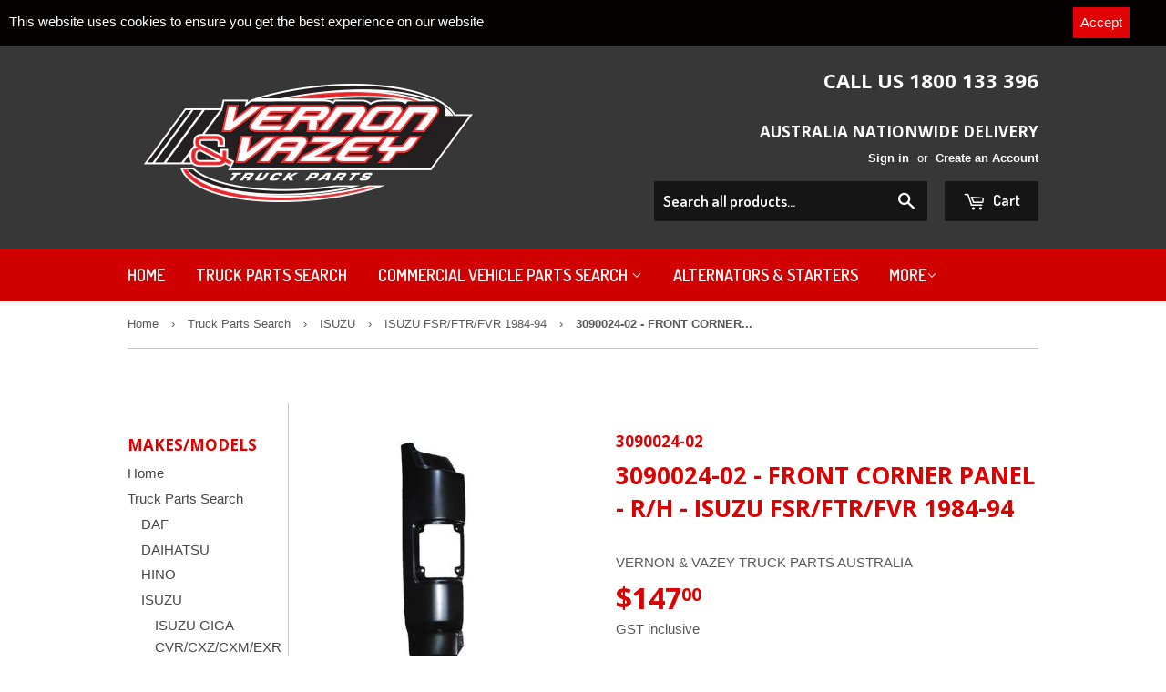

--- FILE ---
content_type: text/html; charset=utf-8
request_url: https://www.vernonandvazey.com.au/products/3090024-02
body_size: 21235
content:
<!doctype html>
<!--[if lt IE 7]><html class="no-js lt-ie9 lt-ie8 lt-ie7" lang="en"> <![endif]-->
<!--[if IE 7]><html class="no-js lt-ie9 lt-ie8" lang="en"> <![endif]-->
<!--[if IE 8]><html class="no-js lt-ie9" lang="en"> <![endif]-->
<!--[if IE 9 ]><html class="ie9 no-js"> <![endif]-->
<!--[if (gt IE 9)|!(IE)]><!--> <html class="no-touch no-js"> <!--<![endif]-->
<head>
<!--verification for Google merchent centre-->
  <meta name="google-site-verification" content="qOTWBBQELAVnemzzTOL7K4Bxcw36ON_Ib_MF8yYch6k" />

 
  
  <!-- Basic page needs ================================================== -->
  <meta charset="utf-8">
  <meta http-equiv="X-UA-Compatible" content="IE=edge,chrome=1">

  

  <!-- Title and description ================================================== -->
  <title>
  FRONT CORNER PANEL - R/H - ISUZU FSR/FTR/FVR 1984-94 &ndash; Vernon and Vazey Truck Parts - Sydney Australia
  </title>


  
    <meta name="description" content="HIGH QUALITY AFTERMARKET PARTSFRONT CORNER PANEL - R/H TO SUIT ISUZU FSR/FTR/FVR 1984-94">
  

  <!-- Product meta ================================================== -->
  

  <meta property="og:type" content="product">
  <meta property="og:title" content="3090024-02 - FRONT CORNER PANEL - R/H - ISUZU FSR/FTR/FVR 1984-94">
  <meta property="og:url" content="https://www.vernonandvazey.com.au/products/3090024-02">
  
  <meta property="og:image" content="http://www.vernonandvazey.com.au/cdn/shop/products/3090024-02_f3c0b9c1-583a-4874-af45-7eae1227cb5b_1024x1024.jpg?v=1673911591">
  <meta property="og:image:secure_url" content="https://www.vernonandvazey.com.au/cdn/shop/products/3090024-02_f3c0b9c1-583a-4874-af45-7eae1227cb5b_1024x1024.jpg?v=1673911591">
  
  <meta property="og:price:amount" content="147.00">
  <meta property="og:price:currency" content="AUD">


  
    <meta property="og:description" content="HIGH QUALITY AFTERMARKET PARTSFRONT CORNER PANEL - R/H TO SUIT ISUZU FSR/FTR/FVR 1984-94">
  

  <meta property="og:site_name" content="Vernon and Vazey Truck Parts - Sydney Australia">


  


<meta name="twitter:card" content="summary">


  <meta name="twitter:card" content="product">
  <meta name="twitter:title" content="3090024-02 - FRONT CORNER PANEL - R/H - ISUZU FSR/FTR/FVR 1984-94">
  <meta name="twitter:description" content="HIGH QUALITY AFTERMARKET PARTSFRONT CORNER PANEL - R/H TO SUIT ISUZU FSR/FTR/FVR 1984-94">
  <meta name="twitter:image" content="https://www.vernonandvazey.com.au/cdn/shop/products/3090024-02_f3c0b9c1-583a-4874-af45-7eae1227cb5b_large.jpg?v=1673911591">
  <meta name="twitter:image:width" content="480">
  <meta name="twitter:image:height" content="480">



  <!-- Helpers ================================================== -->
  <link rel="canonical" href="https://www.vernonandvazey.com.au/products/3090024-02">
  <meta name="viewport" content="width=device-width,initial-scale=1">

  

  <!-- CSS ================================================== -->
  <link href="//www.vernonandvazey.com.au/cdn/shop/t/2/assets/timber.scss.css?v=141139760646245627931717019603" rel="stylesheet" type="text/css" media="all" />
  

  
    
    
    <link href="//fonts.googleapis.com/css?family=Open+Sans:700" rel="stylesheet" type="text/css" media="all" />
  


  
    
    
    <link href="//fonts.googleapis.com/css?family=Dosis:600" rel="stylesheet" type="text/css" media="all" />
  



  <!-- Header hook for plugins ================================================== -->
  <script>window.performance && window.performance.mark && window.performance.mark('shopify.content_for_header.start');</script><meta name="google-site-verification" content="qOTWBBQELAVnemzzTOL7K4Bxcw36ON_Ib_MF8yYch6k">
<meta id="shopify-digital-wallet" name="shopify-digital-wallet" content="/11923790/digital_wallets/dialog">
<meta name="shopify-checkout-api-token" content="6c271b0e2356f1559658a54c589f26f4">
<link rel="alternate" type="application/json+oembed" href="https://www.vernonandvazey.com.au/products/3090024-02.oembed">
<script async="async" src="/checkouts/internal/preloads.js?locale=en-AU"></script>
<link rel="preconnect" href="https://shop.app" crossorigin="anonymous">
<script async="async" src="https://shop.app/checkouts/internal/preloads.js?locale=en-AU&shop_id=11923790" crossorigin="anonymous"></script>
<script id="apple-pay-shop-capabilities" type="application/json">{"shopId":11923790,"countryCode":"AU","currencyCode":"AUD","merchantCapabilities":["supports3DS"],"merchantId":"gid:\/\/shopify\/Shop\/11923790","merchantName":"Vernon and Vazey Truck Parts - Sydney Australia","requiredBillingContactFields":["postalAddress","email","phone"],"requiredShippingContactFields":["postalAddress","email","phone"],"shippingType":"shipping","supportedNetworks":["visa","masterCard"],"total":{"type":"pending","label":"Vernon and Vazey Truck Parts - Sydney Australia","amount":"1.00"},"shopifyPaymentsEnabled":true,"supportsSubscriptions":true}</script>
<script id="shopify-features" type="application/json">{"accessToken":"6c271b0e2356f1559658a54c589f26f4","betas":["rich-media-storefront-analytics"],"domain":"www.vernonandvazey.com.au","predictiveSearch":true,"shopId":11923790,"locale":"en"}</script>
<script>var Shopify = Shopify || {};
Shopify.shop = "vernon-and-vazey-truck-parts-australia.myshopify.com";
Shopify.locale = "en";
Shopify.currency = {"active":"AUD","rate":"1.0"};
Shopify.country = "AU";
Shopify.theme = {"name":"supply","id":101539079,"schema_name":null,"schema_version":null,"theme_store_id":null,"role":"main"};
Shopify.theme.handle = "null";
Shopify.theme.style = {"id":null,"handle":null};
Shopify.cdnHost = "www.vernonandvazey.com.au/cdn";
Shopify.routes = Shopify.routes || {};
Shopify.routes.root = "/";</script>
<script type="module">!function(o){(o.Shopify=o.Shopify||{}).modules=!0}(window);</script>
<script>!function(o){function n(){var o=[];function n(){o.push(Array.prototype.slice.apply(arguments))}return n.q=o,n}var t=o.Shopify=o.Shopify||{};t.loadFeatures=n(),t.autoloadFeatures=n()}(window);</script>
<script>
  window.ShopifyPay = window.ShopifyPay || {};
  window.ShopifyPay.apiHost = "shop.app\/pay";
  window.ShopifyPay.redirectState = null;
</script>
<script id="shop-js-analytics" type="application/json">{"pageType":"product"}</script>
<script defer="defer" async type="module" src="//www.vernonandvazey.com.au/cdn/shopifycloud/shop-js/modules/v2/client.init-shop-cart-sync_BT-GjEfc.en.esm.js"></script>
<script defer="defer" async type="module" src="//www.vernonandvazey.com.au/cdn/shopifycloud/shop-js/modules/v2/chunk.common_D58fp_Oc.esm.js"></script>
<script defer="defer" async type="module" src="//www.vernonandvazey.com.au/cdn/shopifycloud/shop-js/modules/v2/chunk.modal_xMitdFEc.esm.js"></script>
<script type="module">
  await import("//www.vernonandvazey.com.au/cdn/shopifycloud/shop-js/modules/v2/client.init-shop-cart-sync_BT-GjEfc.en.esm.js");
await import("//www.vernonandvazey.com.au/cdn/shopifycloud/shop-js/modules/v2/chunk.common_D58fp_Oc.esm.js");
await import("//www.vernonandvazey.com.au/cdn/shopifycloud/shop-js/modules/v2/chunk.modal_xMitdFEc.esm.js");

  window.Shopify.SignInWithShop?.initShopCartSync?.({"fedCMEnabled":true,"windoidEnabled":true});

</script>
<script>
  window.Shopify = window.Shopify || {};
  if (!window.Shopify.featureAssets) window.Shopify.featureAssets = {};
  window.Shopify.featureAssets['shop-js'] = {"shop-cart-sync":["modules/v2/client.shop-cart-sync_DZOKe7Ll.en.esm.js","modules/v2/chunk.common_D58fp_Oc.esm.js","modules/v2/chunk.modal_xMitdFEc.esm.js"],"init-fed-cm":["modules/v2/client.init-fed-cm_B6oLuCjv.en.esm.js","modules/v2/chunk.common_D58fp_Oc.esm.js","modules/v2/chunk.modal_xMitdFEc.esm.js"],"shop-cash-offers":["modules/v2/client.shop-cash-offers_D2sdYoxE.en.esm.js","modules/v2/chunk.common_D58fp_Oc.esm.js","modules/v2/chunk.modal_xMitdFEc.esm.js"],"shop-login-button":["modules/v2/client.shop-login-button_QeVjl5Y3.en.esm.js","modules/v2/chunk.common_D58fp_Oc.esm.js","modules/v2/chunk.modal_xMitdFEc.esm.js"],"pay-button":["modules/v2/client.pay-button_DXTOsIq6.en.esm.js","modules/v2/chunk.common_D58fp_Oc.esm.js","modules/v2/chunk.modal_xMitdFEc.esm.js"],"shop-button":["modules/v2/client.shop-button_DQZHx9pm.en.esm.js","modules/v2/chunk.common_D58fp_Oc.esm.js","modules/v2/chunk.modal_xMitdFEc.esm.js"],"avatar":["modules/v2/client.avatar_BTnouDA3.en.esm.js"],"init-windoid":["modules/v2/client.init-windoid_CR1B-cfM.en.esm.js","modules/v2/chunk.common_D58fp_Oc.esm.js","modules/v2/chunk.modal_xMitdFEc.esm.js"],"init-shop-for-new-customer-accounts":["modules/v2/client.init-shop-for-new-customer-accounts_C_vY_xzh.en.esm.js","modules/v2/client.shop-login-button_QeVjl5Y3.en.esm.js","modules/v2/chunk.common_D58fp_Oc.esm.js","modules/v2/chunk.modal_xMitdFEc.esm.js"],"init-shop-email-lookup-coordinator":["modules/v2/client.init-shop-email-lookup-coordinator_BI7n9ZSv.en.esm.js","modules/v2/chunk.common_D58fp_Oc.esm.js","modules/v2/chunk.modal_xMitdFEc.esm.js"],"init-shop-cart-sync":["modules/v2/client.init-shop-cart-sync_BT-GjEfc.en.esm.js","modules/v2/chunk.common_D58fp_Oc.esm.js","modules/v2/chunk.modal_xMitdFEc.esm.js"],"shop-toast-manager":["modules/v2/client.shop-toast-manager_DiYdP3xc.en.esm.js","modules/v2/chunk.common_D58fp_Oc.esm.js","modules/v2/chunk.modal_xMitdFEc.esm.js"],"init-customer-accounts":["modules/v2/client.init-customer-accounts_D9ZNqS-Q.en.esm.js","modules/v2/client.shop-login-button_QeVjl5Y3.en.esm.js","modules/v2/chunk.common_D58fp_Oc.esm.js","modules/v2/chunk.modal_xMitdFEc.esm.js"],"init-customer-accounts-sign-up":["modules/v2/client.init-customer-accounts-sign-up_iGw4briv.en.esm.js","modules/v2/client.shop-login-button_QeVjl5Y3.en.esm.js","modules/v2/chunk.common_D58fp_Oc.esm.js","modules/v2/chunk.modal_xMitdFEc.esm.js"],"shop-follow-button":["modules/v2/client.shop-follow-button_CqMgW2wH.en.esm.js","modules/v2/chunk.common_D58fp_Oc.esm.js","modules/v2/chunk.modal_xMitdFEc.esm.js"],"checkout-modal":["modules/v2/client.checkout-modal_xHeaAweL.en.esm.js","modules/v2/chunk.common_D58fp_Oc.esm.js","modules/v2/chunk.modal_xMitdFEc.esm.js"],"shop-login":["modules/v2/client.shop-login_D91U-Q7h.en.esm.js","modules/v2/chunk.common_D58fp_Oc.esm.js","modules/v2/chunk.modal_xMitdFEc.esm.js"],"lead-capture":["modules/v2/client.lead-capture_BJmE1dJe.en.esm.js","modules/v2/chunk.common_D58fp_Oc.esm.js","modules/v2/chunk.modal_xMitdFEc.esm.js"],"payment-terms":["modules/v2/client.payment-terms_Ci9AEqFq.en.esm.js","modules/v2/chunk.common_D58fp_Oc.esm.js","modules/v2/chunk.modal_xMitdFEc.esm.js"]};
</script>
<script>(function() {
  var isLoaded = false;
  function asyncLoad() {
    if (isLoaded) return;
    isLoaded = true;
    var urls = ["\/\/www.powr.io\/powr.js?powr-token=vernon-and-vazey-truck-parts-australia.myshopify.com\u0026external-type=shopify\u0026shop=vernon-and-vazey-truck-parts-australia.myshopify.com","https:\/\/www.improvedcontactform.com\/icf.js?shop=vernon-and-vazey-truck-parts-australia.myshopify.com","https:\/\/embed.tawk.to\/widget-script\/5a6f787c4b401e45400c7ed3\/default.js?shop=vernon-and-vazey-truck-parts-australia.myshopify.com","https:\/\/aivalabs.com\/cta\/?identity=O1olQ6YwGnLVWITHRld59u.jpIvQnuBfgj.2wGr.8VTWgK0VIshau\u0026shop=vernon-and-vazey-truck-parts-australia.myshopify.com","https:\/\/cdn-spurit.com\/shopify-apps\/wholesale-pricing-membership-manager\/clear-cart.js?shop=vernon-and-vazey-truck-parts-australia.myshopify.com","https:\/\/chimpstatic.com\/mcjs-connected\/js\/users\/8e3a13bddbbd33975e7e3d69f\/9cd3ad8e92cba36e324924b02.js?shop=vernon-and-vazey-truck-parts-australia.myshopify.com","https:\/\/cdn.hextom.com\/js\/quickannouncementbar.js?shop=vernon-and-vazey-truck-parts-australia.myshopify.com","https:\/\/cdn-spurit.com\/all-apps\/checker.js?shop=vernon-and-vazey-truck-parts-australia.myshopify.com"];
    for (var i = 0; i < urls.length; i++) {
      var s = document.createElement('script');
      s.type = 'text/javascript';
      s.async = true;
      s.src = urls[i];
      var x = document.getElementsByTagName('script')[0];
      x.parentNode.insertBefore(s, x);
    }
  };
  if(window.attachEvent) {
    window.attachEvent('onload', asyncLoad);
  } else {
    window.addEventListener('load', asyncLoad, false);
  }
})();</script>
<script id="__st">var __st={"a":11923790,"offset":39600,"reqid":"6540ec8a-e87d-4435-9c54-01c9875ad3f1-1769034944","pageurl":"www.vernonandvazey.com.au\/products\/3090024-02","u":"db868874ade9","p":"product","rtyp":"product","rid":7268787519664};</script>
<script>window.ShopifyPaypalV4VisibilityTracking = true;</script>
<script id="captcha-bootstrap">!function(){'use strict';const t='contact',e='account',n='new_comment',o=[[t,t],['blogs',n],['comments',n],[t,'customer']],c=[[e,'customer_login'],[e,'guest_login'],[e,'recover_customer_password'],[e,'create_customer']],r=t=>t.map((([t,e])=>`form[action*='/${t}']:not([data-nocaptcha='true']) input[name='form_type'][value='${e}']`)).join(','),a=t=>()=>t?[...document.querySelectorAll(t)].map((t=>t.form)):[];function s(){const t=[...o],e=r(t);return a(e)}const i='password',u='form_key',d=['recaptcha-v3-token','g-recaptcha-response','h-captcha-response',i],f=()=>{try{return window.sessionStorage}catch{return}},m='__shopify_v',_=t=>t.elements[u];function p(t,e,n=!1){try{const o=window.sessionStorage,c=JSON.parse(o.getItem(e)),{data:r}=function(t){const{data:e,action:n}=t;return t[m]||n?{data:e,action:n}:{data:t,action:n}}(c);for(const[e,n]of Object.entries(r))t.elements[e]&&(t.elements[e].value=n);n&&o.removeItem(e)}catch(o){console.error('form repopulation failed',{error:o})}}const l='form_type',E='cptcha';function T(t){t.dataset[E]=!0}const w=window,h=w.document,L='Shopify',v='ce_forms',y='captcha';let A=!1;((t,e)=>{const n=(g='f06e6c50-85a8-45c8-87d0-21a2b65856fe',I='https://cdn.shopify.com/shopifycloud/storefront-forms-hcaptcha/ce_storefront_forms_captcha_hcaptcha.v1.5.2.iife.js',D={infoText:'Protected by hCaptcha',privacyText:'Privacy',termsText:'Terms'},(t,e,n)=>{const o=w[L][v],c=o.bindForm;if(c)return c(t,g,e,D).then(n);var r;o.q.push([[t,g,e,D],n]),r=I,A||(h.body.append(Object.assign(h.createElement('script'),{id:'captcha-provider',async:!0,src:r})),A=!0)});var g,I,D;w[L]=w[L]||{},w[L][v]=w[L][v]||{},w[L][v].q=[],w[L][y]=w[L][y]||{},w[L][y].protect=function(t,e){n(t,void 0,e),T(t)},Object.freeze(w[L][y]),function(t,e,n,w,h,L){const[v,y,A,g]=function(t,e,n){const i=e?o:[],u=t?c:[],d=[...i,...u],f=r(d),m=r(i),_=r(d.filter((([t,e])=>n.includes(e))));return[a(f),a(m),a(_),s()]}(w,h,L),I=t=>{const e=t.target;return e instanceof HTMLFormElement?e:e&&e.form},D=t=>v().includes(t);t.addEventListener('submit',(t=>{const e=I(t);if(!e)return;const n=D(e)&&!e.dataset.hcaptchaBound&&!e.dataset.recaptchaBound,o=_(e),c=g().includes(e)&&(!o||!o.value);(n||c)&&t.preventDefault(),c&&!n&&(function(t){try{if(!f())return;!function(t){const e=f();if(!e)return;const n=_(t);if(!n)return;const o=n.value;o&&e.removeItem(o)}(t);const e=Array.from(Array(32),(()=>Math.random().toString(36)[2])).join('');!function(t,e){_(t)||t.append(Object.assign(document.createElement('input'),{type:'hidden',name:u})),t.elements[u].value=e}(t,e),function(t,e){const n=f();if(!n)return;const o=[...t.querySelectorAll(`input[type='${i}']`)].map((({name:t})=>t)),c=[...d,...o],r={};for(const[a,s]of new FormData(t).entries())c.includes(a)||(r[a]=s);n.setItem(e,JSON.stringify({[m]:1,action:t.action,data:r}))}(t,e)}catch(e){console.error('failed to persist form',e)}}(e),e.submit())}));const S=(t,e)=>{t&&!t.dataset[E]&&(n(t,e.some((e=>e===t))),T(t))};for(const o of['focusin','change'])t.addEventListener(o,(t=>{const e=I(t);D(e)&&S(e,y())}));const B=e.get('form_key'),M=e.get(l),P=B&&M;t.addEventListener('DOMContentLoaded',(()=>{const t=y();if(P)for(const e of t)e.elements[l].value===M&&p(e,B);[...new Set([...A(),...v().filter((t=>'true'===t.dataset.shopifyCaptcha))])].forEach((e=>S(e,t)))}))}(h,new URLSearchParams(w.location.search),n,t,e,['guest_login'])})(!0,!0)}();</script>
<script integrity="sha256-4kQ18oKyAcykRKYeNunJcIwy7WH5gtpwJnB7kiuLZ1E=" data-source-attribution="shopify.loadfeatures" defer="defer" src="//www.vernonandvazey.com.au/cdn/shopifycloud/storefront/assets/storefront/load_feature-a0a9edcb.js" crossorigin="anonymous"></script>
<script crossorigin="anonymous" defer="defer" src="//www.vernonandvazey.com.au/cdn/shopifycloud/storefront/assets/shopify_pay/storefront-65b4c6d7.js?v=20250812"></script>
<script data-source-attribution="shopify.dynamic_checkout.dynamic.init">var Shopify=Shopify||{};Shopify.PaymentButton=Shopify.PaymentButton||{isStorefrontPortableWallets:!0,init:function(){window.Shopify.PaymentButton.init=function(){};var t=document.createElement("script");t.src="https://www.vernonandvazey.com.au/cdn/shopifycloud/portable-wallets/latest/portable-wallets.en.js",t.type="module",document.head.appendChild(t)}};
</script>
<script data-source-attribution="shopify.dynamic_checkout.buyer_consent">
  function portableWalletsHideBuyerConsent(e){var t=document.getElementById("shopify-buyer-consent"),n=document.getElementById("shopify-subscription-policy-button");t&&n&&(t.classList.add("hidden"),t.setAttribute("aria-hidden","true"),n.removeEventListener("click",e))}function portableWalletsShowBuyerConsent(e){var t=document.getElementById("shopify-buyer-consent"),n=document.getElementById("shopify-subscription-policy-button");t&&n&&(t.classList.remove("hidden"),t.removeAttribute("aria-hidden"),n.addEventListener("click",e))}window.Shopify?.PaymentButton&&(window.Shopify.PaymentButton.hideBuyerConsent=portableWalletsHideBuyerConsent,window.Shopify.PaymentButton.showBuyerConsent=portableWalletsShowBuyerConsent);
</script>
<script data-source-attribution="shopify.dynamic_checkout.cart.bootstrap">document.addEventListener("DOMContentLoaded",(function(){function t(){return document.querySelector("shopify-accelerated-checkout-cart, shopify-accelerated-checkout")}if(t())Shopify.PaymentButton.init();else{new MutationObserver((function(e,n){t()&&(Shopify.PaymentButton.init(),n.disconnect())})).observe(document.body,{childList:!0,subtree:!0})}}));
</script>
<link id="shopify-accelerated-checkout-styles" rel="stylesheet" media="screen" href="https://www.vernonandvazey.com.au/cdn/shopifycloud/portable-wallets/latest/accelerated-checkout-backwards-compat.css" crossorigin="anonymous">
<style id="shopify-accelerated-checkout-cart">
        #shopify-buyer-consent {
  margin-top: 1em;
  display: inline-block;
  width: 100%;
}

#shopify-buyer-consent.hidden {
  display: none;
}

#shopify-subscription-policy-button {
  background: none;
  border: none;
  padding: 0;
  text-decoration: underline;
  font-size: inherit;
  cursor: pointer;
}

#shopify-subscription-policy-button::before {
  box-shadow: none;
}

      </style>

<script>window.performance && window.performance.mark && window.performance.mark('shopify.content_for_header.end');</script>

<input type='hidden' id='appify_cc_position' value='0' /><style>#appify-cookie-bar{-webkit-animation: slide-down .7s ease-out;-moz-animation: slide-down .7s ease-out;}@-webkit-keyframes slide-down {0% { opacity: 0; -webkit-transform: translateY(-100%); }100% { opacity: 1; -webkit-transform: translateY(0); }}@-moz-keyframes slide-down {0% { opacity: 0; -moz-transform: translateY(-100%); }100% { opacity: 1; -moz-transform: translateY(0); }}</style><div id="appify-cookie-bar" style='padding:8px 10px;width:100%;display: none;position: fixed; top:0px !important;z-index: 999999999;background-color:#050101;color:#ffffff;'> <div style="display:inline;VERTICAL-ALIGN: sub;">This website uses cookies to ensure you get the best experience on our website</div>
        <button id="appifyCookie" style='color:#ffffff;background-color:#e10003;border: 2px solid #e10003;border-radius:1px;min-height:34px;height: 34px;float: right;margin-right: 30px;'onclick="appifyAcceptCookies(365);">
            <span>Accept</span>
        </button>
        </div><script src='https://www.vernonandvazey.com.au/apps/appifycc/assets/js/rcc.js' type='text/javascript'></script>





  

<!--[if lt IE 9]>
<script src="//cdnjs.cloudflare.com/ajax/libs/html5shiv/3.7.2/html5shiv.min.js" type="text/javascript"></script>
<script src="//www.vernonandvazey.com.au/cdn/shop/t/2/assets/respond.min.js?v=52248677837542619231456886419" type="text/javascript"></script>
<link href="//www.vernonandvazey.com.au/cdn/shop/t/2/assets/respond-proxy.html" id="respond-proxy" rel="respond-proxy" />
<link href="//www.vernonandvazey.com.au/search?q=36f12ec99f0d8c91f48c9f6b7b6e1596" id="respond-redirect" rel="respond-redirect" />
<script src="//www.vernonandvazey.com.au/search?q=36f12ec99f0d8c91f48c9f6b7b6e1596" type="text/javascript"></script>
<![endif]-->
<!--[if (lte IE 9) ]><script src="//www.vernonandvazey.com.au/cdn/shop/t/2/assets/match-media.min.js?v=159635276924582161481456886419" type="text/javascript"></script><![endif]-->


  
  

  <script src="//ajax.googleapis.com/ajax/libs/jquery/1.11.0/jquery.min.js" type="text/javascript"></script>
  <script src="//www.vernonandvazey.com.au/cdn/shop/t/2/assets/modernizr.min.js?v=26620055551102246001456886419" type="text/javascript"></script>
<!-- Global site tag (gtag.js) - Google Ads: 952187558 -->
<script async src="https://www.googletagmanager.com/gtag/js?id=G-8DMCMSRFST"></script>
<script>
  window.dataLayer = window.dataLayer || [];
  function gtag(){dataLayer.push(arguments);}
  gtag('js', new Date());

  gtag('config', 'G-8DMCMSRFST');
</script>
<link href="https://monorail-edge.shopifysvc.com" rel="dns-prefetch">
<script>(function(){if ("sendBeacon" in navigator && "performance" in window) {try {var session_token_from_headers = performance.getEntriesByType('navigation')[0].serverTiming.find(x => x.name == '_s').description;} catch {var session_token_from_headers = undefined;}var session_cookie_matches = document.cookie.match(/_shopify_s=([^;]*)/);var session_token_from_cookie = session_cookie_matches && session_cookie_matches.length === 2 ? session_cookie_matches[1] : "";var session_token = session_token_from_headers || session_token_from_cookie || "";function handle_abandonment_event(e) {var entries = performance.getEntries().filter(function(entry) {return /monorail-edge.shopifysvc.com/.test(entry.name);});if (!window.abandonment_tracked && entries.length === 0) {window.abandonment_tracked = true;var currentMs = Date.now();var navigation_start = performance.timing.navigationStart;var payload = {shop_id: 11923790,url: window.location.href,navigation_start,duration: currentMs - navigation_start,session_token,page_type: "product"};window.navigator.sendBeacon("https://monorail-edge.shopifysvc.com/v1/produce", JSON.stringify({schema_id: "online_store_buyer_site_abandonment/1.1",payload: payload,metadata: {event_created_at_ms: currentMs,event_sent_at_ms: currentMs}}));}}window.addEventListener('pagehide', handle_abandonment_event);}}());</script>
<script id="web-pixels-manager-setup">(function e(e,d,r,n,o){if(void 0===o&&(o={}),!Boolean(null===(a=null===(i=window.Shopify)||void 0===i?void 0:i.analytics)||void 0===a?void 0:a.replayQueue)){var i,a;window.Shopify=window.Shopify||{};var t=window.Shopify;t.analytics=t.analytics||{};var s=t.analytics;s.replayQueue=[],s.publish=function(e,d,r){return s.replayQueue.push([e,d,r]),!0};try{self.performance.mark("wpm:start")}catch(e){}var l=function(){var e={modern:/Edge?\/(1{2}[4-9]|1[2-9]\d|[2-9]\d{2}|\d{4,})\.\d+(\.\d+|)|Firefox\/(1{2}[4-9]|1[2-9]\d|[2-9]\d{2}|\d{4,})\.\d+(\.\d+|)|Chrom(ium|e)\/(9{2}|\d{3,})\.\d+(\.\d+|)|(Maci|X1{2}).+ Version\/(15\.\d+|(1[6-9]|[2-9]\d|\d{3,})\.\d+)([,.]\d+|)( \(\w+\)|)( Mobile\/\w+|) Safari\/|Chrome.+OPR\/(9{2}|\d{3,})\.\d+\.\d+|(CPU[ +]OS|iPhone[ +]OS|CPU[ +]iPhone|CPU IPhone OS|CPU iPad OS)[ +]+(15[._]\d+|(1[6-9]|[2-9]\d|\d{3,})[._]\d+)([._]\d+|)|Android:?[ /-](13[3-9]|1[4-9]\d|[2-9]\d{2}|\d{4,})(\.\d+|)(\.\d+|)|Android.+Firefox\/(13[5-9]|1[4-9]\d|[2-9]\d{2}|\d{4,})\.\d+(\.\d+|)|Android.+Chrom(ium|e)\/(13[3-9]|1[4-9]\d|[2-9]\d{2}|\d{4,})\.\d+(\.\d+|)|SamsungBrowser\/([2-9]\d|\d{3,})\.\d+/,legacy:/Edge?\/(1[6-9]|[2-9]\d|\d{3,})\.\d+(\.\d+|)|Firefox\/(5[4-9]|[6-9]\d|\d{3,})\.\d+(\.\d+|)|Chrom(ium|e)\/(5[1-9]|[6-9]\d|\d{3,})\.\d+(\.\d+|)([\d.]+$|.*Safari\/(?![\d.]+ Edge\/[\d.]+$))|(Maci|X1{2}).+ Version\/(10\.\d+|(1[1-9]|[2-9]\d|\d{3,})\.\d+)([,.]\d+|)( \(\w+\)|)( Mobile\/\w+|) Safari\/|Chrome.+OPR\/(3[89]|[4-9]\d|\d{3,})\.\d+\.\d+|(CPU[ +]OS|iPhone[ +]OS|CPU[ +]iPhone|CPU IPhone OS|CPU iPad OS)[ +]+(10[._]\d+|(1[1-9]|[2-9]\d|\d{3,})[._]\d+)([._]\d+|)|Android:?[ /-](13[3-9]|1[4-9]\d|[2-9]\d{2}|\d{4,})(\.\d+|)(\.\d+|)|Mobile Safari.+OPR\/([89]\d|\d{3,})\.\d+\.\d+|Android.+Firefox\/(13[5-9]|1[4-9]\d|[2-9]\d{2}|\d{4,})\.\d+(\.\d+|)|Android.+Chrom(ium|e)\/(13[3-9]|1[4-9]\d|[2-9]\d{2}|\d{4,})\.\d+(\.\d+|)|Android.+(UC? ?Browser|UCWEB|U3)[ /]?(15\.([5-9]|\d{2,})|(1[6-9]|[2-9]\d|\d{3,})\.\d+)\.\d+|SamsungBrowser\/(5\.\d+|([6-9]|\d{2,})\.\d+)|Android.+MQ{2}Browser\/(14(\.(9|\d{2,})|)|(1[5-9]|[2-9]\d|\d{3,})(\.\d+|))(\.\d+|)|K[Aa][Ii]OS\/(3\.\d+|([4-9]|\d{2,})\.\d+)(\.\d+|)/},d=e.modern,r=e.legacy,n=navigator.userAgent;return n.match(d)?"modern":n.match(r)?"legacy":"unknown"}(),u="modern"===l?"modern":"legacy",c=(null!=n?n:{modern:"",legacy:""})[u],f=function(e){return[e.baseUrl,"/wpm","/b",e.hashVersion,"modern"===e.buildTarget?"m":"l",".js"].join("")}({baseUrl:d,hashVersion:r,buildTarget:u}),m=function(e){var d=e.version,r=e.bundleTarget,n=e.surface,o=e.pageUrl,i=e.monorailEndpoint;return{emit:function(e){var a=e.status,t=e.errorMsg,s=(new Date).getTime(),l=JSON.stringify({metadata:{event_sent_at_ms:s},events:[{schema_id:"web_pixels_manager_load/3.1",payload:{version:d,bundle_target:r,page_url:o,status:a,surface:n,error_msg:t},metadata:{event_created_at_ms:s}}]});if(!i)return console&&console.warn&&console.warn("[Web Pixels Manager] No Monorail endpoint provided, skipping logging."),!1;try{return self.navigator.sendBeacon.bind(self.navigator)(i,l)}catch(e){}var u=new XMLHttpRequest;try{return u.open("POST",i,!0),u.setRequestHeader("Content-Type","text/plain"),u.send(l),!0}catch(e){return console&&console.warn&&console.warn("[Web Pixels Manager] Got an unhandled error while logging to Monorail."),!1}}}}({version:r,bundleTarget:l,surface:e.surface,pageUrl:self.location.href,monorailEndpoint:e.monorailEndpoint});try{o.browserTarget=l,function(e){var d=e.src,r=e.async,n=void 0===r||r,o=e.onload,i=e.onerror,a=e.sri,t=e.scriptDataAttributes,s=void 0===t?{}:t,l=document.createElement("script"),u=document.querySelector("head"),c=document.querySelector("body");if(l.async=n,l.src=d,a&&(l.integrity=a,l.crossOrigin="anonymous"),s)for(var f in s)if(Object.prototype.hasOwnProperty.call(s,f))try{l.dataset[f]=s[f]}catch(e){}if(o&&l.addEventListener("load",o),i&&l.addEventListener("error",i),u)u.appendChild(l);else{if(!c)throw new Error("Did not find a head or body element to append the script");c.appendChild(l)}}({src:f,async:!0,onload:function(){if(!function(){var e,d;return Boolean(null===(d=null===(e=window.Shopify)||void 0===e?void 0:e.analytics)||void 0===d?void 0:d.initialized)}()){var d=window.webPixelsManager.init(e)||void 0;if(d){var r=window.Shopify.analytics;r.replayQueue.forEach((function(e){var r=e[0],n=e[1],o=e[2];d.publishCustomEvent(r,n,o)})),r.replayQueue=[],r.publish=d.publishCustomEvent,r.visitor=d.visitor,r.initialized=!0}}},onerror:function(){return m.emit({status:"failed",errorMsg:"".concat(f," has failed to load")})},sri:function(e){var d=/^sha384-[A-Za-z0-9+/=]+$/;return"string"==typeof e&&d.test(e)}(c)?c:"",scriptDataAttributes:o}),m.emit({status:"loading"})}catch(e){m.emit({status:"failed",errorMsg:(null==e?void 0:e.message)||"Unknown error"})}}})({shopId: 11923790,storefrontBaseUrl: "https://www.vernonandvazey.com.au",extensionsBaseUrl: "https://extensions.shopifycdn.com/cdn/shopifycloud/web-pixels-manager",monorailEndpoint: "https://monorail-edge.shopifysvc.com/unstable/produce_batch",surface: "storefront-renderer",enabledBetaFlags: ["2dca8a86"],webPixelsConfigList: [{"id":"412025008","configuration":"{\"config\":\"{\\\"pixel_id\\\":\\\"AW-952187558\\\",\\\"target_country\\\":\\\"AU\\\",\\\"gtag_events\\\":[{\\\"type\\\":\\\"search\\\",\\\"action_label\\\":\\\"AW-952187558\\\/Onj3CKzM9dgBEKb1hMYD\\\"},{\\\"type\\\":\\\"begin_checkout\\\",\\\"action_label\\\":\\\"AW-952187558\\\/Y9MhCKnM9dgBEKb1hMYD\\\"},{\\\"type\\\":\\\"view_item\\\",\\\"action_label\\\":[\\\"AW-952187558\\\/20x3CKPM9dgBEKb1hMYD\\\",\\\"MC-YYT0G4PQJ0\\\"]},{\\\"type\\\":\\\"purchase\\\",\\\"action_label\\\":[\\\"AW-952187558\\\/fOD2CKDM9dgBEKb1hMYD\\\",\\\"MC-YYT0G4PQJ0\\\"]},{\\\"type\\\":\\\"page_view\\\",\\\"action_label\\\":[\\\"AW-952187558\\\/gSxCCJ3M9dgBEKb1hMYD\\\",\\\"MC-YYT0G4PQJ0\\\"]},{\\\"type\\\":\\\"add_payment_info\\\",\\\"action_label\\\":\\\"AW-952187558\\\/iXoiCK_M9dgBEKb1hMYD\\\"},{\\\"type\\\":\\\"add_to_cart\\\",\\\"action_label\\\":\\\"AW-952187558\\\/1WUvCKbM9dgBEKb1hMYD\\\"}],\\\"enable_monitoring_mode\\\":false}\"}","eventPayloadVersion":"v1","runtimeContext":"OPEN","scriptVersion":"b2a88bafab3e21179ed38636efcd8a93","type":"APP","apiClientId":1780363,"privacyPurposes":[],"dataSharingAdjustments":{"protectedCustomerApprovalScopes":["read_customer_address","read_customer_email","read_customer_name","read_customer_personal_data","read_customer_phone"]}},{"id":"shopify-app-pixel","configuration":"{}","eventPayloadVersion":"v1","runtimeContext":"STRICT","scriptVersion":"0450","apiClientId":"shopify-pixel","type":"APP","privacyPurposes":["ANALYTICS","MARKETING"]},{"id":"shopify-custom-pixel","eventPayloadVersion":"v1","runtimeContext":"LAX","scriptVersion":"0450","apiClientId":"shopify-pixel","type":"CUSTOM","privacyPurposes":["ANALYTICS","MARKETING"]}],isMerchantRequest: false,initData: {"shop":{"name":"Vernon and Vazey Truck Parts - Sydney Australia","paymentSettings":{"currencyCode":"AUD"},"myshopifyDomain":"vernon-and-vazey-truck-parts-australia.myshopify.com","countryCode":"AU","storefrontUrl":"https:\/\/www.vernonandvazey.com.au"},"customer":null,"cart":null,"checkout":null,"productVariants":[{"price":{"amount":147.0,"currencyCode":"AUD"},"product":{"title":"3090024-02 - FRONT CORNER PANEL - R\/H - ISUZU FSR\/FTR\/FVR 1984-94","vendor":"VERNON \u0026 VAZEY TRUCK PARTS AUSTRALIA","id":"7268787519664","untranslatedTitle":"3090024-02 - FRONT CORNER PANEL - R\/H - ISUZU FSR\/FTR\/FVR 1984-94","url":"\/products\/3090024-02","type":"FRCRPN"},"id":"42323183370416","image":{"src":"\/\/www.vernonandvazey.com.au\/cdn\/shop\/products\/3090024-02_f3c0b9c1-583a-4874-af45-7eae1227cb5b.jpg?v=1673911591"},"sku":"3090024-02","title":"Default Title","untranslatedTitle":"Default Title"}],"purchasingCompany":null},},"https://www.vernonandvazey.com.au/cdn","fcfee988w5aeb613cpc8e4bc33m6693e112",{"modern":"","legacy":""},{"shopId":"11923790","storefrontBaseUrl":"https:\/\/www.vernonandvazey.com.au","extensionBaseUrl":"https:\/\/extensions.shopifycdn.com\/cdn\/shopifycloud\/web-pixels-manager","surface":"storefront-renderer","enabledBetaFlags":"[\"2dca8a86\"]","isMerchantRequest":"false","hashVersion":"fcfee988w5aeb613cpc8e4bc33m6693e112","publish":"custom","events":"[[\"page_viewed\",{}],[\"product_viewed\",{\"productVariant\":{\"price\":{\"amount\":147.0,\"currencyCode\":\"AUD\"},\"product\":{\"title\":\"3090024-02 - FRONT CORNER PANEL - R\/H - ISUZU FSR\/FTR\/FVR 1984-94\",\"vendor\":\"VERNON \u0026 VAZEY TRUCK PARTS AUSTRALIA\",\"id\":\"7268787519664\",\"untranslatedTitle\":\"3090024-02 - FRONT CORNER PANEL - R\/H - ISUZU FSR\/FTR\/FVR 1984-94\",\"url\":\"\/products\/3090024-02\",\"type\":\"FRCRPN\"},\"id\":\"42323183370416\",\"image\":{\"src\":\"\/\/www.vernonandvazey.com.au\/cdn\/shop\/products\/3090024-02_f3c0b9c1-583a-4874-af45-7eae1227cb5b.jpg?v=1673911591\"},\"sku\":\"3090024-02\",\"title\":\"Default Title\",\"untranslatedTitle\":\"Default Title\"}}]]"});</script><script>
  window.ShopifyAnalytics = window.ShopifyAnalytics || {};
  window.ShopifyAnalytics.meta = window.ShopifyAnalytics.meta || {};
  window.ShopifyAnalytics.meta.currency = 'AUD';
  var meta = {"product":{"id":7268787519664,"gid":"gid:\/\/shopify\/Product\/7268787519664","vendor":"VERNON \u0026 VAZEY TRUCK PARTS AUSTRALIA","type":"FRCRPN","handle":"3090024-02","variants":[{"id":42323183370416,"price":14700,"name":"3090024-02 - FRONT CORNER PANEL - R\/H - ISUZU FSR\/FTR\/FVR 1984-94","public_title":null,"sku":"3090024-02"}],"remote":false},"page":{"pageType":"product","resourceType":"product","resourceId":7268787519664,"requestId":"6540ec8a-e87d-4435-9c54-01c9875ad3f1-1769034944"}};
  for (var attr in meta) {
    window.ShopifyAnalytics.meta[attr] = meta[attr];
  }
</script>
<script class="analytics">
  (function () {
    var customDocumentWrite = function(content) {
      var jquery = null;

      if (window.jQuery) {
        jquery = window.jQuery;
      } else if (window.Checkout && window.Checkout.$) {
        jquery = window.Checkout.$;
      }

      if (jquery) {
        jquery('body').append(content);
      }
    };

    var hasLoggedConversion = function(token) {
      if (token) {
        return document.cookie.indexOf('loggedConversion=' + token) !== -1;
      }
      return false;
    }

    var setCookieIfConversion = function(token) {
      if (token) {
        var twoMonthsFromNow = new Date(Date.now());
        twoMonthsFromNow.setMonth(twoMonthsFromNow.getMonth() + 2);

        document.cookie = 'loggedConversion=' + token + '; expires=' + twoMonthsFromNow;
      }
    }

    var trekkie = window.ShopifyAnalytics.lib = window.trekkie = window.trekkie || [];
    if (trekkie.integrations) {
      return;
    }
    trekkie.methods = [
      'identify',
      'page',
      'ready',
      'track',
      'trackForm',
      'trackLink'
    ];
    trekkie.factory = function(method) {
      return function() {
        var args = Array.prototype.slice.call(arguments);
        args.unshift(method);
        trekkie.push(args);
        return trekkie;
      };
    };
    for (var i = 0; i < trekkie.methods.length; i++) {
      var key = trekkie.methods[i];
      trekkie[key] = trekkie.factory(key);
    }
    trekkie.load = function(config) {
      trekkie.config = config || {};
      trekkie.config.initialDocumentCookie = document.cookie;
      var first = document.getElementsByTagName('script')[0];
      var script = document.createElement('script');
      script.type = 'text/javascript';
      script.onerror = function(e) {
        var scriptFallback = document.createElement('script');
        scriptFallback.type = 'text/javascript';
        scriptFallback.onerror = function(error) {
                var Monorail = {
      produce: function produce(monorailDomain, schemaId, payload) {
        var currentMs = new Date().getTime();
        var event = {
          schema_id: schemaId,
          payload: payload,
          metadata: {
            event_created_at_ms: currentMs,
            event_sent_at_ms: currentMs
          }
        };
        return Monorail.sendRequest("https://" + monorailDomain + "/v1/produce", JSON.stringify(event));
      },
      sendRequest: function sendRequest(endpointUrl, payload) {
        // Try the sendBeacon API
        if (window && window.navigator && typeof window.navigator.sendBeacon === 'function' && typeof window.Blob === 'function' && !Monorail.isIos12()) {
          var blobData = new window.Blob([payload], {
            type: 'text/plain'
          });

          if (window.navigator.sendBeacon(endpointUrl, blobData)) {
            return true;
          } // sendBeacon was not successful

        } // XHR beacon

        var xhr = new XMLHttpRequest();

        try {
          xhr.open('POST', endpointUrl);
          xhr.setRequestHeader('Content-Type', 'text/plain');
          xhr.send(payload);
        } catch (e) {
          console.log(e);
        }

        return false;
      },
      isIos12: function isIos12() {
        return window.navigator.userAgent.lastIndexOf('iPhone; CPU iPhone OS 12_') !== -1 || window.navigator.userAgent.lastIndexOf('iPad; CPU OS 12_') !== -1;
      }
    };
    Monorail.produce('monorail-edge.shopifysvc.com',
      'trekkie_storefront_load_errors/1.1',
      {shop_id: 11923790,
      theme_id: 101539079,
      app_name: "storefront",
      context_url: window.location.href,
      source_url: "//www.vernonandvazey.com.au/cdn/s/trekkie.storefront.9615f8e10e499e09ff0451d383e936edfcfbbf47.min.js"});

        };
        scriptFallback.async = true;
        scriptFallback.src = '//www.vernonandvazey.com.au/cdn/s/trekkie.storefront.9615f8e10e499e09ff0451d383e936edfcfbbf47.min.js';
        first.parentNode.insertBefore(scriptFallback, first);
      };
      script.async = true;
      script.src = '//www.vernonandvazey.com.au/cdn/s/trekkie.storefront.9615f8e10e499e09ff0451d383e936edfcfbbf47.min.js';
      first.parentNode.insertBefore(script, first);
    };
    trekkie.load(
      {"Trekkie":{"appName":"storefront","development":false,"defaultAttributes":{"shopId":11923790,"isMerchantRequest":null,"themeId":101539079,"themeCityHash":"12766315362750681280","contentLanguage":"en","currency":"AUD","eventMetadataId":"0884652b-b1c8-473e-893f-5681bc32f634"},"isServerSideCookieWritingEnabled":true,"monorailRegion":"shop_domain","enabledBetaFlags":["65f19447"]},"Session Attribution":{},"S2S":{"facebookCapiEnabled":false,"source":"trekkie-storefront-renderer","apiClientId":580111}}
    );

    var loaded = false;
    trekkie.ready(function() {
      if (loaded) return;
      loaded = true;

      window.ShopifyAnalytics.lib = window.trekkie;

      var originalDocumentWrite = document.write;
      document.write = customDocumentWrite;
      try { window.ShopifyAnalytics.merchantGoogleAnalytics.call(this); } catch(error) {};
      document.write = originalDocumentWrite;

      window.ShopifyAnalytics.lib.page(null,{"pageType":"product","resourceType":"product","resourceId":7268787519664,"requestId":"6540ec8a-e87d-4435-9c54-01c9875ad3f1-1769034944","shopifyEmitted":true});

      var match = window.location.pathname.match(/checkouts\/(.+)\/(thank_you|post_purchase)/)
      var token = match? match[1]: undefined;
      if (!hasLoggedConversion(token)) {
        setCookieIfConversion(token);
        window.ShopifyAnalytics.lib.track("Viewed Product",{"currency":"AUD","variantId":42323183370416,"productId":7268787519664,"productGid":"gid:\/\/shopify\/Product\/7268787519664","name":"3090024-02 - FRONT CORNER PANEL - R\/H - ISUZU FSR\/FTR\/FVR 1984-94","price":"147.00","sku":"3090024-02","brand":"VERNON \u0026 VAZEY TRUCK PARTS AUSTRALIA","variant":null,"category":"FRCRPN","nonInteraction":true,"remote":false},undefined,undefined,{"shopifyEmitted":true});
      window.ShopifyAnalytics.lib.track("monorail:\/\/trekkie_storefront_viewed_product\/1.1",{"currency":"AUD","variantId":42323183370416,"productId":7268787519664,"productGid":"gid:\/\/shopify\/Product\/7268787519664","name":"3090024-02 - FRONT CORNER PANEL - R\/H - ISUZU FSR\/FTR\/FVR 1984-94","price":"147.00","sku":"3090024-02","brand":"VERNON \u0026 VAZEY TRUCK PARTS AUSTRALIA","variant":null,"category":"FRCRPN","nonInteraction":true,"remote":false,"referer":"https:\/\/www.vernonandvazey.com.au\/products\/3090024-02"});
      }
    });


        var eventsListenerScript = document.createElement('script');
        eventsListenerScript.async = true;
        eventsListenerScript.src = "//www.vernonandvazey.com.au/cdn/shopifycloud/storefront/assets/shop_events_listener-3da45d37.js";
        document.getElementsByTagName('head')[0].appendChild(eventsListenerScript);

})();</script>
  <script>
  if (!window.ga || (window.ga && typeof window.ga !== 'function')) {
    window.ga = function ga() {
      (window.ga.q = window.ga.q || []).push(arguments);
      if (window.Shopify && window.Shopify.analytics && typeof window.Shopify.analytics.publish === 'function') {
        window.Shopify.analytics.publish("ga_stub_called", {}, {sendTo: "google_osp_migration"});
      }
      console.error("Shopify's Google Analytics stub called with:", Array.from(arguments), "\nSee https://help.shopify.com/manual/promoting-marketing/pixels/pixel-migration#google for more information.");
    };
    if (window.Shopify && window.Shopify.analytics && typeof window.Shopify.analytics.publish === 'function') {
      window.Shopify.analytics.publish("ga_stub_initialized", {}, {sendTo: "google_osp_migration"});
    }
  }
</script>
<script
  defer
  src="https://www.vernonandvazey.com.au/cdn/shopifycloud/perf-kit/shopify-perf-kit-3.0.4.min.js"
  data-application="storefront-renderer"
  data-shop-id="11923790"
  data-render-region="gcp-us-central1"
  data-page-type="product"
  data-theme-instance-id="101539079"
  data-theme-name=""
  data-theme-version=""
  data-monorail-region="shop_domain"
  data-resource-timing-sampling-rate="10"
  data-shs="true"
  data-shs-beacon="true"
  data-shs-export-with-fetch="true"
  data-shs-logs-sample-rate="1"
  data-shs-beacon-endpoint="https://www.vernonandvazey.com.au/api/collect"
></script>
</head>

<body id="front-corner-panel-r-h-isuzu-fsr-ftr-fvr-1984-94" class="template-product" >

  <header class="site-header" role="banner">
    <div class="wrapper">

      <div class="grid--full">
        <div class="grid-item large--one-half">
          
            <div class="h1 header-logo" itemscope itemtype="http://schema.org/Organization">
          
            
              <a href="/" itemprop="url">
                <img src="//www.vernonandvazey.com.au/cdn/shop/t/2/assets/logo.png?v=21645917189583970081456960064" alt="Vernon and Vazey Truck Parts - Sydney Australia" itemprop="logo">
              </a>
            
          
            </div>
          
        </div>

        <div class="grid-item large--one-half text-center large--text-right">
          
            <div class="site-header--text-links">
              
                <h1>Call Us 1800 133 396</h1><h2>Australia Nationwide delivery</h2>
              

              
                <span class="site-header--meta-links medium-down--hide">
                  
                    <a href="/account/login" id="customer_login_link">Sign in</a>
                    
                    <span class="site-header--spacer">or</span>
                    <a href="/account/register" id="customer_register_link">Create an Account</a>
                    
                  
                </span>
              
            </div>

            <br class="medium-down--hide">
          

          <form action="/search" method="get" class="search-bar" role="search">
  <input type="hidden" name="type" value="product">

  <input type="search" name="q" value="" placeholder="Search all products..." aria-label="Search all products...">
  <button type="submit" class="search-bar--submit icon-fallback-text">
    <span class="icon icon-search" aria-hidden="true"></span>
    <span class="fallback-text">Search</span>
  </button>
</form>


        
          <a href="/cart" class="header-cart-btn cart-toggle">
            <span class="icon icon-cart"></span>
            Cart <span class="cart-count cart-badge--desktop hidden-count">0</span>
          </a>
      
        </div>
      </div>

    </div>
  </header>

  <nav class="nav-bar" role="navigation">
    <div class="wrapper">
      <form action="/search" method="get" class="search-bar" role="search">
  <input type="hidden" name="type" value="product">

  <input type="search" name="q" value="" placeholder="Search all products..." aria-label="Search all products...">
  <button type="submit" class="search-bar--submit icon-fallback-text">
    <span class="icon icon-search" aria-hidden="true"></span>
    <span class="fallback-text">Search</span>
  </button>
</form>

      <ul class="site-nav" id="accessibleNav">
  
  
    
    
      <li >
        <a href="/">Home</a>
      </li>
    
  
    
    
      <li >
        <a href="/pages/truck-parts">Truck Parts Search</a>
      </li>
    
  
    
    
      <li class="site-nav--has-dropdown" aria-haspopup="true">
        <a href="/collections/commercial-vehicle-parts-search">
          Commercial Vehicle Parts Search
          <span class="icon-fallback-text">
            <span class="icon icon-arrow-down" aria-hidden="true"></span>
          </span>
        </a>
        <ul class="site-nav--dropdown">
          
            <li ><a href="/collections/steering-racks">STEERING RACKS</a></li>
          
            <li ><a href="/collections/parts-to-suit-ford-1">PARTS TO SUIT FORD</a></li>
          
            <li ><a href="/collections/iveco-daily-2006">PARTS TO SUIT IVECO</a></li>
          
            <li ><a href="/collections/parts-to-suit-mitsubishi">PARTS TO SUIT MITSUBISHI</a></li>
          
            <li ><a href="/collections/commercial-renault">PARTS TO SUIT RENAULT</a></li>
          
            <li ><a href="/collections/parts-to-suit-toyota">PARTS TO SUIT TOYOTA</a></li>
          
        </ul>
      </li>
    
  
    
    
      <li >
        <a href="/collections/mechanical-parts">Alternators & Starters</a>
      </li>
    
  
    
    
      <li >
        <a href="/collections/water-pump">Water Pumps</a>
      </li>
    
  
    
    
      <li class="site-nav--has-dropdown" aria-haspopup="true">
        <a href="/pages/about-us">
          About us
          <span class="icon-fallback-text">
            <span class="icon icon-arrow-down" aria-hidden="true"></span>
          </span>
        </a>
        <ul class="site-nav--dropdown">
          
            <li ><a href="/pages/terms-of-trade">Terms of trade</a></li>
          
        </ul>
      </li>
    
  
    
    
      <li >
        <a href="/pages/contact-us">Contact us</a>
      </li>
    
  

  
    
      <li class="customer-navlink large--hide"><a href="/account/login" id="customer_login_link">Sign in</a></li>
      
      <li class="customer-navlink large--hide"><a href="/account/register" id="customer_register_link">Create an Account</a></li>
      
    
  
</ul>

    </div>
  </nav>

  <div id="mobileNavBar">
    <div class="display-table-cell">
      <a class="menu-toggle mobileNavBar-link"><span class="icon icon-hamburger"></span>Menu</a>
    </div>
    <div class="display-table-cell">
      
       
      <a href="/cart" class="cart-toggle mobileNavBar-link">
        <span class="icon icon-cart"></span>
        Cart <span class="cart-count hidden-count">0</span>
      </a>
  
    </div>
  </div>

  <main class="wrapper main-content" role="main">

    
<!-- Begin uncomplicated category breadcrumbs v1.4.0tw - PLEASE DO NOT CHANGE as this is auto-generated in a theme-app-extension --><nav id="uncomplicated-breadcrumbs" class="breadcrumb" role="navigation" aria-label="breadcrumbs">
<a id="uncomplicated-category-breadcrumb-model-item" href="/" title="Home">Home</a><span id="uncomplicated-category-breadcrumb-top-separator" aria-hidden="true" class="breadcrumb__sep">&rsaquo;</span><a href="/collections/isuzu-fsr-ftr-fvr-1984-94" class="breadcrumb__branch" id="uncomplicated-category-breadcrumb-final-item" >ISUZU F SERIES - FSR/FTR/FVR 1984-94</a><span aria-hidden="true" class="breadcrumb__sep">&rsaquo;</span><span><strong>3090024-02 - FRONT CORNER...</strong></span><span id="uncomplicated-meta-hintedpath" data-hintedpath="/collections/isuzu-fsr-ftr-fvr-1984-94" aria-hidden="true" style="display: none;"></span><span id="uncomplicated-meta-addjsonld" aria-hidden="true" style="display: none;"></span></nav>

<script src="//www.vernonandvazey.com.au/cdn/shop/t/2/assets/uncomplicated.categories.catlist.min.js?v=109517225810421016491653529345" type="text/javascript"></script>
<link href="//www.vernonandvazey.com.au/cdn/shop/t/2/assets/uncomplicated.categories.catlist.css?v=31407760259390310811653529329" rel="stylesheet" type="text/css" media="all" />
<!-- End uncomplicated category-based breadcrumb -->





<div class="grid grid-border">

  
  <aside class="sidebar grid-item large--one-fifth collection-filters" id="collectionFilters">
    

<h3>Makes/Models</h3>
<!-- Begin uncomplicated category list - PLEASE DO NOT CHANGE as this is auto-generated on category refresh -->
<ul id="uncomplicated-categories" data-catcount="6" class="category-list show-styled show-pathback ">
        <li id="unc-cat-list-0" data-level="0" class="level-0 absolute-level-0 relative-level-0  ">
        <a target="_top" href="/">
            Home
        </a>
    </li>
    <li id="unc-cat-list-1" data-level="0" class="level-0 absolute-level-0 relative-level-0  ">
        <a target="_top" href="/pages/truck-parts">
            Truck Parts Search
        </a>
    </li>
    <li id="unc-cat-list-1-0n1" data-level="1" class="level-1 absolute-level-1 relative-level-1  ">
        <a target="_top" href="/collections/daf">
            DAF
            <span class="pc pc-zero-hide" data-count="0">(0)</span>
        </a>
    </li>
    <li id="unc-cat-list-1-0n1-0" data-level="2" class="level-2 absolute-level-2 relative-level-2  ">
        <a target="_top" href="/collections/daf-lf45-55">
            DAF LF45/55
            <span class="pc" data-count="23">(23)</span>
        </a>
    </li>
    <li id="unc-cat-list-1-0n1-1" data-level="2" class="level-2 absolute-level-2 relative-level-2  ">
        <a target="_top" href="/collections/daf-cf85">
            DAF CF85
            <span class="pc" data-count="26">(26)</span>
        </a>
    </li>
    <li id="unc-cat-list-1-0n1-2" data-level="2" class="level-2 absolute-level-2 relative-level-2  ">
        <a target="_top" href="/collections/daf-xf95">
            DAF XF95
            <span class="pc" data-count="43">(43)</span>
        </a>
    </li>
    <li id="unc-cat-list-1-0n1-3" data-level="2" class="level-2 absolute-level-2 relative-level-2  ">
        <a target="_top" href="/collections/daf-xf105">
            DAF XF105
            <span class="pc" data-count="5">(5)</span>
        </a>
    </li>
    <li id="unc-cat-list-1-0n1-4" data-level="2" class="level-2 absolute-level-2 relative-level-2  ">
        <a target="_top" href="/collections/daf-xf106">
            DAF XF106
            <span class="pc" data-count="2">(2)</span>
        </a>
    </li>

    <li id="unc-cat-list-1-1n7" data-level="1" class="level-1 absolute-level-1 relative-level-1  ">
        <a target="_top" href="/collections/daihatsu">
            DAIHATSU
            <span class="pc pc-zero-hide" data-count="0">(0)</span>
        </a>
    </li>
    <li id="unc-cat-list-1-1n7-0" data-level="2" class="level-2 absolute-level-2 relative-level-2  ">
        <a target="_top" href="/collections/daihatsu-delta-v59-v78-v76-1985-1998">
            DAIHATSU DELTA V59/V78/V76 1985-1998
            <span class="pc" data-count="25">(25)</span>
        </a>
    </li>

    <li id="unc-cat-list-1-2n14" data-level="1" class="level-1 absolute-level-1 relative-level-1  ">
        <a target="_top" href="/collections/hino">
            HINO
            <span class="pc pc-zero-hide" data-count="0">(0)</span>
        </a>
    </li>
    <li id="unc-cat-list-1-2n14-0" data-level="2" class="level-2 absolute-level-2 relative-level-2  ">
        <a target="_top" href="/collections/hino-fd-ff-fg-gd-1984-1989">
            HINO FD/FF/FG/GD 1984-1989
            <span class="pc" data-count="30">(30)</span>
        </a>
    </li>
    <li id="unc-cat-list-1-2n14-1" data-level="2" class="level-2 absolute-level-2 relative-level-2  ">
        <a target="_top" href="/collections/hino-profia-ss-fn-lsh-lfs-1994">
            HINO PROFIA SS/FN/LSH/LFS 1994-
            <span class="pc" data-count="72">(72)</span>
        </a>
    </li>
    <li id="unc-cat-list-1-2n14-2" data-level="2" class="level-2 absolute-level-2 relative-level-2  ">
        <a target="_top" href="/collections/hino-profia-sh-2002">
            HINO 700 SERIES 2002-
            <span class="pc" data-count="48">(48)</span>
        </a>
    </li>
    <li id="unc-cat-list-1-2n14-3" data-level="2" class="level-2 absolute-level-2 relative-level-2  ">
        <a target="_top" href="/collections/hino-gh-fm-fh-ff-fe-fd-gd-ft-gt-1990">
            HINO GH/FM/FH/FF/FE/FD/ GD/FT/GT 1990-
            <span class="pc" data-count="76">(76)</span>
        </a>
    </li>
    <li id="unc-cat-list-1-2n14-4" data-level="2" class="level-2 absolute-level-2 relative-level-2  ">
        <a target="_top" href="/collections/hino-ranger-pro-fc-fd-fg-fm-2002">
            HINO RANGER PRO 500 FC/FD/FG/FM 2002-
            <span class="pc" data-count="92">(92)</span>
        </a>
    </li>
    <li id="unc-cat-list-1-2n14-5" data-level="2" class="level-2 absolute-level-2 relative-level-2  ">
        <a target="_top" href="/collections/hino-dutro-2001-2011">
            HINO DUTRO 2001-2011
            <span class="pc" data-count="77">(77)</span>
        </a>
    </li>
    <li id="unc-cat-list-1-2n14-6" data-level="2" class="level-2 absolute-level-2 relative-level-2  ">
        <a target="_top" href="/collections/hino-dutro-2011">
            HINO DUTRO 2011-
            <span class="pc" data-count="20">(20)</span>
        </a>
    </li>
    <li id="unc-cat-list-1-2n14-7" data-level="2" class="level-2 absolute-level-2 relative-level-2  ">
        <a target="_top" href="/collections/hino-mcr-mbs-sh-msh-1984-93">
            HINO MCR/MBS/SH/MSH 1984-93
            <span class="pc" data-count="64">(64)</span>
        </a>
    </li>
    <li id="unc-cat-list-1-2n14-8" data-level="2" class="level-2 absolute-level-2 relative-level-2  ">
        <a target="_top" href="/collections/hino-econo-fc-mfb-1998">
            HINO ECONO FC/MFB 1998-
            <span class="pc" data-count="27">(27)</span>
        </a>
    </li>

    <li id="unc-cat-list-1-3n24" data-level="1" class="level-1 absolute-level-1 relative-level-1  ">
        <a target="_top" href="/collections/isuzu">
            ISUZU
            <span class="pc pc-zero-hide" data-count="0">(0)</span>
        </a>
    </li>
    <li id="unc-cat-list-1-3n24-0" data-level="2" class="level-2 absolute-level-2 relative-level-2  ">
        <a target="_top" href="/collections/isuzu-giga-cvr-cxz-cxm-exr">
            ISUZU GIGA CVR/CXZ/CXM/EXR
            <span class="pc" data-count="55">(55)</span>
        </a>
    </li>
    <li id="unc-cat-list-1-3n24-1" data-level="2" class="level-2 absolute-level-2 relative-level-2  ">
        <a target="_top" href="/collections/isuzu-fsr-ftr-fvr-1984-94">
            ISUZU FSR/FTR/FVR 1984-94
            <span class="pc" data-count="44">(44)</span>
        </a>
    </li>
    <li id="unc-cat-list-1-3n24-2" data-level="2" class="level-2 absolute-level-2 relative-level-2  ">
        <a target="_top" href="/collections/isuzu-frr-fsr-ftr-1996">
            ISUZU FRR/FSR/FTR 1996-
            <span class="pc" data-count="65">(65)</span>
        </a>
    </li>
    <li id="unc-cat-list-1-3n24-3" data-level="2" class="level-2 absolute-level-2 relative-level-2  ">
        <a target="_top" href="/collections/isuzu-forward-frr-fsr-ftr-fvr-2008">
            ISUZU FORWARD FRR/FSR/FTR/FVR 2008
            <span class="pc" data-count="50">(50)</span>
        </a>
    </li>
    <li id="unc-cat-list-1-3n24-4" data-level="2" class="level-2 absolute-level-2 relative-level-2  ">
        <a target="_top" href="/collections/isuzu-elf-npr-nrr-nkr-nhr-1985-93">
            ISUZU ELF NPR/NRR/NKR/NHR 1985-93
            <span class="pc" data-count="55">(55)</span>
        </a>
    </li>
    <li id="unc-cat-list-1-3n24-5" data-level="2" class="level-2 absolute-level-2 relative-level-2  ">
        <a target="_top" href="/collections/isuzu-elf-npr-nrr-nkr-nhr-1994">
            ISUZU ELF NPR/NRR/NKR/NHR 1994-
            <span class="pc" data-count="107">(107)</span>
        </a>
    </li>
    <li id="unc-cat-list-1-3n24-6" data-level="2" class="level-2 absolute-level-2 relative-level-2  ">
        <a target="_top" href="/collections/isuzu-nkr-npr-2004">
            ISUZU NKR/NPR 2004-
            <span class="pc" data-count="26">(26)</span>
        </a>
    </li>
    <li id="unc-cat-list-1-3n24-7" data-level="2" class="level-2 absolute-level-2 relative-level-2  ">
        <a target="_top" href="/collections/isuzu-nkr-npr-2009">
            ISUZU NKR/NPR 2009-
            <span class="pc" data-count="69">(69)</span>
        </a>
    </li>

    <li id="unc-cat-list-1-4n34" data-level="1" class="level-1 absolute-level-1 relative-level-1  ">
        <a target="_top" href="/collections/iveco">
            IVECO
            <span class="pc pc-zero-hide" data-count="0">(0)</span>
        </a>
    </li>
    <li id="unc-cat-list-1-4n34-0" data-level="2" class="level-2 absolute-level-2 relative-level-2  ">
        <a target="_top" href="/collections/iveco-acco-2000">
            IVECO ACCO 2000-
            <span class="pc" data-count="4">(4)</span>
        </a>
    </li>
    <li id="unc-cat-list-1-4n34-1" data-level="2" class="level-2 absolute-level-2 relative-level-2  ">
        <a target="_top" href="/collections/iveco-daily-1990">
            IVECO DAILY 1990-
            <span class="pc" data-count="14">(14)</span>
        </a>
    </li>
    <li id="unc-cat-list-1-4n34-2" data-level="2" class="level-2 absolute-level-2 relative-level-2  ">
        <a target="_top" href="/collections/iveco-daily-1999">
            IVECO DAILY 1999-
            <span class="pc" data-count="7">(7)</span>
        </a>
    </li>
    <li id="unc-cat-list-1-4n34-3" data-level="2" class="level-2 absolute-level-2 relative-level-2  ">
        <a target="_top" href="/collections/iveco-eurocargo-60-120">
            IVECO EUROCARGO 60/120
            <span class="pc" data-count="14">(14)</span>
        </a>
    </li>
    <li id="unc-cat-list-1-4n34-4" data-level="2" class="level-2 absolute-level-2 relative-level-2  ">
        <a target="_top" href="/collections/iveco-eurocargo-2003">
            IVECO EUROCARGO 2003-
            <span class="pc" data-count="14">(14)</span>
        </a>
    </li>
    <li id="unc-cat-list-1-4n34-5" data-level="2" class="level-2 absolute-level-2 relative-level-2  ">
        <a target="_top" href="/collections/iveco-eurotech-eurostar-240-440">
            IVECO EUROTECH/EUROSTAR 240/440
            <span class="pc" data-count="21">(21)</span>
        </a>
    </li>
    <li id="unc-cat-list-1-4n34-6" data-level="2" class="level-2 absolute-level-2 relative-level-2  ">
        <a target="_top" href="/collections/iveco-stralis-as-ad-at">
            IVECO STRALIS AS/AD/AT
            <span class="pc" data-count="37">(37)</span>
        </a>
    </li>

    <li id="unc-cat-list-1-5n40" data-level="1" class="level-1 absolute-level-1 relative-level-1  ">
        <a target="_top" href="/collections/mack">
            MACK
            <span class="pc pc-zero-hide" data-count="0">(0)</span>
        </a>
    </li>
    <li id="unc-cat-list-1-5n40-0" data-level="2" class="level-2 absolute-level-2 relative-level-2  ">
        <a target="_top" href="/collections/mack-premium-qantum-1996-05">
            MACK PREMIUM/QANTUM 1996-05
            <span class="pc" data-count="19">(19)</span>
        </a>
    </li>

    <li id="unc-cat-list-1-6n42" data-level="1" class="level-1 absolute-level-1 relative-level-1  ">
        <a target="_top" href="/collections/man">
            MAN
            <span class="pc pc-zero-hide" data-count="0">(0)</span>
        </a>
    </li>
    <li id="unc-cat-list-1-6n42-0" data-level="2" class="level-2 absolute-level-2 relative-level-2  ">
        <a target="_top" href="/collections/man-m-f-2000">
            MAN M/F 2000
            <span class="pc" data-count="4">(4)</span>
        </a>
    </li>
    <li id="unc-cat-list-1-6n42-1" data-level="2" class="level-2 absolute-level-2 relative-level-2  ">
        <a target="_top" href="/collections/man-tga-xxl">
            MAN TGA XXL
            <span class="pc" data-count="24">(24)</span>
        </a>
    </li>
    <li id="unc-cat-list-1-6n42-2" data-level="2" class="level-2 absolute-level-2 relative-level-2  ">
        <a target="_top" href="/collections/man-tgx-2008">
            MAN TGX 2008-
            <span class="pc" data-count="4">(4)</span>
        </a>
    </li>

    <li id="unc-cat-list-1-7n46" data-level="1" class="level-1 absolute-level-1 relative-level-1  ">
        <a target="_top" href="/collections/mazda">
            MAZDA
            <span class="pc pc-zero-hide" data-count="0">(0)</span>
        </a>
    </li>
    <li id="unc-cat-list-1-7n46-0" data-level="2" class="level-2 absolute-level-2 relative-level-2  ">
        <a target="_top" href="/collections/mazda-t-series-1981-1989">
            MAZDA T SERIES 1981-1989
            <span class="pc" data-count="29">(29)</span>
        </a>
    </li>
    <li id="unc-cat-list-1-7n46-1" data-level="2" class="level-2 absolute-level-2 relative-level-2  ">
        <a target="_top" href="/collections/mazda-t-series-1989-2000">
            MAZDA T SERIES 1989-2000
            <span class="pc" data-count="36">(36)</span>
        </a>
    </li>
    <li id="unc-cat-list-1-7n46-2" data-level="2" class="level-2 absolute-level-2 relative-level-2  catpc-zero">
        <a target="_top" href="/collections/mazda-titan-2006">
            MAZDA TITAN 2006-
            <span class="pc pc-zero-hide" data-count="0">(0)</span>
        </a>
    </li>

    <li id="unc-cat-list-1-8n50" data-level="1" class="level-1 absolute-level-1 relative-level-1  ">
        <a target="_top" href="/collections/mercedes-benz">
            MERCEDES BENZ
            <span class="pc pc-zero-hide" data-count="0">(0)</span>
        </a>
    </li>
    <li id="unc-cat-list-1-8n50-0" data-level="2" class="level-2 absolute-level-2 relative-level-2  ">
        <a target="_top" href="/collections/mercedes-benz-atego-1997-03">
            MERCEDES BENZ ATEGO 1997-03
            <span class="pc" data-count="17">(17)</span>
        </a>
    </li>
    <li id="unc-cat-list-1-8n50-1" data-level="2" class="level-2 absolute-level-2 relative-level-2  ">
        <a target="_top" href="/collections/mercedes-benz-atego-2004">
            MERCEDES BENZ ATEGO 2004-
            <span class="pc" data-count="6">(6)</span>
        </a>
    </li>
    <li id="unc-cat-list-1-8n50-2" data-level="2" class="level-2 absolute-level-2 relative-level-2  ">
        <a target="_top" href="/collections/mercedes-benz-actros-mp1-mega">
            MERCEDES BENZ ACTROS MP1/MEGA
            <span class="pc" data-count="31">(31)</span>
        </a>
    </li>
    <li id="unc-cat-list-1-8n50-3" data-level="2" class="level-2 absolute-level-2 relative-level-2  ">
        <a target="_top" href="/collections/mercedes-benz-actros-mp2-mega">
            MERCEDES BENZ ACTROS MP2/MEGA
            <span class="pc" data-count="48">(48)</span>
        </a>
    </li>
    <li id="unc-cat-list-1-8n50-4" data-level="2" class="level-2 absolute-level-2 relative-level-2  ">
        <a target="_top" href="/collections/mercedes-benz-axor-2004">
            MERCEDES BENZ AXOR 2004-
            <span class="pc" data-count="2">(2)</span>
        </a>
    </li>
    <li id="unc-cat-list-1-8n50-5" data-level="2" class="level-2 absolute-level-2 relative-level-2  ">
        <a target="_top" href="/collections/mercedes-benz-actros-mp3">
            MERCEDES BENZ ACTROS MP3
            <span class="pc" data-count="33">(33)</span>
        </a>
    </li>

    <li id="unc-cat-list-1-9n60" data-level="1" class="level-1 absolute-level-1 relative-level-1  ">
        <a target="_top" href="/collections/mitsubishi">
            MITSUBISHI
            <span class="pc pc-zero-hide" data-count="0">(0)</span>
        </a>
    </li>
    <li id="unc-cat-list-1-9n60-0" data-level="2" class="level-2 absolute-level-2 relative-level-2  ">
        <a target="_top" href="/collections/mitsubishi-fp418-ft413-ft415-1984-96">
            MITSUBISHI FP418/FT413/FT415 1984-96
            <span class="pc" data-count="79">(79)</span>
        </a>
    </li>
    <li id="unc-cat-list-1-9n60-1" data-level="2" class="level-2 absolute-level-2 relative-level-2  ">
        <a target="_top" href="/collections/mitsubishi-fm515-fk416-1984-93">
            MITSUBISHI FM515/FK416 1984-93
            <span class="pc" data-count="42">(42)</span>
        </a>
    </li>
    <li id="unc-cat-list-1-9n60-2" data-level="2" class="level-2 absolute-level-2 relative-level-2  ">
        <a target="_top" href="/collections/mitsubishi-fm615-fk516-1994">
            MITSUBISHI FM615/FK516 1994-
            <span class="pc" data-count="61">(61)</span>
        </a>
    </li>
    <li id="unc-cat-list-1-9n60-3" data-level="2" class="level-2 absolute-level-2 relative-level-2  ">
        <a target="_top" href="/collections/mitsubishi-fighter-2006">
            MITSUBISHI FIGHTER 2006-
            <span class="pc" data-count="39">(39)</span>
        </a>
    </li>
    <li id="unc-cat-list-1-9n60-4" data-level="2" class="level-2 absolute-level-2 relative-level-2  ">
        <a target="_top" href="/collections/mitsubishi-fp517-fp519-fp350-1997">
            MITSUBISHI FP517/FP519/FP350 1997-
            <span class="pc" data-count="76">(76)</span>
        </a>
    </li>
    <li id="unc-cat-list-1-9n60-5" data-level="2" class="level-2 absolute-level-2 relative-level-2  ">
        <a target="_top" href="/collections/mitsubishi-heavy-fp-fv-fs-euro-v-2008">
            MITSUBISHI HEAVY FP/FV/FS EURO V 2008-
            <span class="pc" data-count="45">(45)</span>
        </a>
    </li>
    <li id="unc-cat-list-1-9n60-6" data-level="2" class="level-2 absolute-level-2 relative-level-2  ">
        <a target="_top" href="/collections/mitsubishi-canter-fe444-fk330-fe335-1984-94">
            MITSUBISHI CANTER FE444/FK330/FE335 1984-94
            <span class="pc" data-count="75">(75)</span>
        </a>
    </li>
    <li id="unc-cat-list-1-9n60-7" data-level="2" class="level-2 absolute-level-2 relative-level-2  ">
        <a target="_top" href="/collections/mitsubishi-canter-fe5-fe6-1994">
            MITSUBISHI CANTER FE5/FE6 1994-
            <span class="pc" data-count="87">(87)</span>
        </a>
    </li>
    <li id="unc-cat-list-1-9n60-8" data-level="2" class="level-2 absolute-level-2 relative-level-2  ">
        <a target="_top" href="/collections/mitsubishi-canter-fe7-fe8-2005-2011">
            MITSUBISHI CANTER FE7/FE8 2005-2011
            <span class="pc" data-count="64">(64)</span>
        </a>
    </li>
    <li id="unc-cat-list-1-9n60-9" data-level="2" class="level-2 absolute-level-2 relative-level-2  ">
        <a target="_top" href="/collections/mitsubishi-canter-fe7-fe8-2011">
            MITSUBISHI CANTER FE7/FE8 2011-
            <span class="pc" data-count="52">(52)</span>
        </a>
    </li>

    <li id="unc-cat-list-1-10n72" data-level="1" class="level-1 absolute-level-1 relative-level-1  ">
        <a target="_top" href="/collections/nissan">
            NISSAN
            <span class="pc pc-zero-hide" data-count="0">(0)</span>
        </a>
    </li>
    <li id="unc-cat-list-1-10n72-0" data-level="2" class="level-2 absolute-level-2 relative-level-2  ">
        <a target="_top" href="/collections/nissan-atlas-f22-255">
            NISSAN ATLAS F22/255
            <span class="pc" data-count="20">(20)</span>
        </a>
    </li>
    <li id="unc-cat-list-1-10n72-1" data-level="2" class="level-2 absolute-level-2 relative-level-2  ">
        <a target="_top" href="/collections/nissan-condor-mk-pk-2011">
            NISSAN CONDOR MK/PK 2011-
            <span class="pc" data-count="11">(11)</span>
        </a>
    </li>
    <li id="unc-cat-list-1-10n72-2" data-level="2" class="level-2 absolute-level-2 relative-level-2  ">
        <a target="_top" href="/collections/nissan-ck450-cw520-ck520">
            NISSAN CK450/CW520/CK520
            <span class="pc" data-count="66">(66)</span>
        </a>
    </li>
    <li id="unc-cat-list-1-10n72-3" data-level="2" class="level-2 absolute-level-2 relative-level-2  ">
        <a target="_top" href="/collections/nissan-quon-2006">
            NISSAN QUON 2006-
            <span class="pc" data-count="46">(46)</span>
        </a>
    </li>
    <li id="unc-cat-list-1-10n72-4" data-level="2" class="level-2 absolute-level-2 relative-level-2  ">
        <a target="_top" href="/collections/nissan-atlas-f23-1990">
            NISSAN ATLAS F23 1990-
            <span class="pc" data-count="33">(33)</span>
        </a>
    </li>
    <li id="unc-cat-list-1-10n72-5" data-level="2" class="level-2 absolute-level-2 relative-level-2  ">
        <a target="_top" href="/collections/nissan-mk-lk-pk-1994">
            NISSAN MK/LK/PK 1994-
            <span class="pc" data-count="57">(57)</span>
        </a>
    </li>

    <li id="unc-cat-list-1-11n82" data-level="1" class="level-1 absolute-level-1 relative-level-1  ">
        <a target="_top" href="/collections/renault">
            RENAULT
            <span class="pc pc-zero-hide" data-count="0">(0)</span>
        </a>
    </li>
    <li id="unc-cat-list-1-11n82-0" data-level="2" class="level-2 absolute-level-2 relative-level-2  catpc-zero">
        <a target="_top" href="/collections/renault-maxity-2006">
            RENAULT MAXITY 2006-
            <span class="pc pc-zero-hide" data-count="0">(0)</span>
        </a>
    </li>
    <li id="unc-cat-list-1-11n82-1" data-level="2" class="level-2 absolute-level-2 relative-level-2  ">
        <a target="_top" href="/collections/renault-premium-2006">
            RENAULT PREMIUM 2006-
            <span class="pc" data-count="2">(2)</span>
        </a>
    </li>
    <li id="unc-cat-list-1-11n82-2" data-level="2" class="level-2 absolute-level-2 relative-level-2  ">
        <a target="_top" href="/collections/renault-magnum-2002">
            RENAULT MAGNUM 2002-
            <span class="pc" data-count="1">(1)</span>
        </a>
    </li>

    <li id="unc-cat-list-1-12n86" data-level="1" class="level-1 absolute-level-1 relative-level-1  ">
        <a target="_top" href="/collections/scania">
            SCANIA
            <span class="pc pc-zero-hide" data-count="0">(0)</span>
        </a>
    </li>
    <li id="unc-cat-list-1-12n86-0" data-level="2" class="level-2 absolute-level-2 relative-level-2  ">
        <a target="_top" href="/collections/scania-r-p-type-1982-96">
            SCANIA R/P TYPE 1982-96
            <span class="pc" data-count="24">(24)</span>
        </a>
    </li>
    <li id="unc-cat-list-1-12n86-1" data-level="2" class="level-2 absolute-level-2 relative-level-2  ">
        <a target="_top" href="/collections/scania-r-p-type-1997-02">
            SCANIA R/P TYPE 1997-02
            <span class="pc" data-count="101">(101)</span>
        </a>
    </li>
    <li id="unc-cat-list-1-12n86-2" data-level="2" class="level-2 absolute-level-2 relative-level-2  ">
        <a target="_top" href="/collections/scania-pgrt-type-2003-08">
            SCANIA PGRT TYPE 2003-08
            <span class="pc" data-count="76">(76)</span>
        </a>
    </li>
    <li id="unc-cat-list-1-12n86-3" data-level="2" class="level-2 absolute-level-2 relative-level-2  ">
        <a target="_top" href="/collections/scania-pgrt-type-2009">
            SCANIA PGRT TYPE 2009-
            <span class="pc" data-count="16">(16)</span>
        </a>
    </li>

    <li id="unc-cat-list-1-13n91" data-level="1" class="level-1 absolute-level-1 relative-level-1  ">
        <a target="_top" href="/collections/toyota">
            TOYOTA
            <span class="pc pc-zero-hide" data-count="0">(0)</span>
        </a>
    </li>
    <li id="unc-cat-list-1-13n91-0" data-level="2" class="level-2 absolute-level-2 relative-level-2  ">
        <a target="_top" href="/collections/toyota-dyna-bu60-bu85-bu66-bu96-1984-94">
            TOYOTA DYNA BU60/BU85/BU66/BU96 1984-94
            <span class="pc" data-count="46">(46)</span>
        </a>
    </li>
    <li id="unc-cat-list-1-13n91-1" data-level="2" class="level-2 absolute-level-2 relative-level-2  ">
        <a target="_top" href="/collections/toyota-dyna-bu102-bu212-1995-2000">
            TOYOTA DYNA BU102/BU212 1995-2000
            <span class="pc" data-count="43">(43)</span>
        </a>
    </li>
    <li id="unc-cat-list-1-13n91-2" data-level="2" class="level-2 absolute-level-2 relative-level-2  ">
        <a target="_top" href="/collections/hino-dutro-2001-2011">
            TOYOTA DYNA XZU300/XZU320/XZU400
            <span class="pc" data-count="77">(77)</span>
        </a>
    </li>
    <li id="unc-cat-list-1-13n91-3" data-level="2" class="level-2 absolute-level-2 relative-level-2  ">
        <a target="_top" href="/collections/hino-dutro-2011">
            TOYOTA DYNA 2011-
            <span class="pc" data-count="20">(20)</span>
        </a>
    </li>
    <li id="unc-cat-list-1-13n91-4" data-level="2" class="level-2 absolute-level-2 relative-level-2  ">
        <a target="_top" href="/collections/toyota-coaster-bb20-1983-87">
            TOYOTA COASTER BB20 1983-87
            <span class="pc" data-count="6">(6)</span>
        </a>
    </li>
    <li id="unc-cat-list-1-13n91-5" data-level="2" class="level-2 absolute-level-2 relative-level-2  ">
        <a target="_top" href="/collections/toyota-coaster-bb42-bus-1993">
            TOYOTA COASTER BB42 BUS 1993-
            <span class="pc" data-count="6">(6)</span>
        </a>
    </li>

    <li id="unc-cat-list-1-14n97" data-level="1" class="level-1 absolute-level-1 relative-level-1  ">
        <a target="_top" href="/collections/volvo">
            VOLVO
            <span class="pc pc-zero-hide" data-count="0">(0)</span>
        </a>
    </li>
    <li id="unc-cat-list-1-14n97-0" data-level="2" class="level-2 absolute-level-2 relative-level-2  ">
        <a target="_top" href="/collections/volvo-fl7-10">
            VOLVO FL7-10
            <span class="pc" data-count="13">(13)</span>
        </a>
    </li>
    <li id="unc-cat-list-1-14n97-1" data-level="2" class="level-2 absolute-level-2 relative-level-2  ">
        <a target="_top" href="/collections/volvo-fe-fl-2006">
            VOLVO FE/FL 2006-
            <span class="pc" data-count="5">(5)</span>
        </a>
    </li>
    <li id="unc-cat-list-1-14n97-2" data-level="2" class="level-2 absolute-level-2 relative-level-2  ">
        <a target="_top" href="/collections/volvo-fm-fh-1995-02-version-1">
            VOLVO FM/FH 1995-02 VERSION 1
            <span class="pc" data-count="69">(69)</span>
        </a>
    </li>
    <li id="unc-cat-list-1-14n97-3" data-level="2" class="level-2 absolute-level-2 relative-level-2  ">
        <a target="_top" href="/collections/volvo-fm-fh-2003-07-version-2">
            VOLVO FM/FH 2003-07 VERSION 2
            <span class="pc" data-count="177">(177)</span>
        </a>
    </li>
    <li id="unc-cat-list-1-14n97-4" data-level="2" class="level-2 absolute-level-2 relative-level-2  ">
        <a target="_top" href="/collections/volvo-fh-fm-2008">
            VOLVO FH/FM 2008- VERSION 3
            <span class="pc" data-count="46">(46)</span>
        </a>
    </li>
    <li id="unc-cat-list-1-14n97-5" data-level="2" class="level-2 absolute-level-2 relative-level-2  ">
        <a target="_top" href="/collections/volvo-fh-2013-version-4">
            VOLVO FH 2013- VERSION 4
            <span class="pc" data-count="14">(14)</span>
        </a>
    </li>

    <li id="unc-cat-list-1-15" data-level="1" class="level-1 absolute-level-1 relative-level-1  ">
        <a target="_top" href="/collections/mechanical-parts">
            ALTERNATORS &amp; STARTERS
            <span class="pc" data-count="61">(61)</span>
        </a>
    </li>
    <li id="unc-cat-list-1-16n96" data-level="1" class="level-1 absolute-level-1 relative-level-1  ">
        <a target="_top" href="/collections/universal">
            UNIVERSAL
            <span class="pc pc-zero-hide" data-count="0">(0)</span>
        </a>
    </li>
    <li id="unc-cat-list-1-16n96-0" data-level="2" class="level-2 absolute-level-2 relative-level-2  ">
        <a target="_top" href="/collections/alloy-tank">
            ALLOY TANK
            <span class="pc" data-count="13">(13)</span>
        </a>
    </li>
    <li id="unc-cat-list-1-16n96-1" data-level="2" class="level-2 absolute-level-2 relative-level-2  ">
        <a target="_top" href="/collections/universal-fuel-caps">
            FUEL CAPS
            <span class="pc" data-count="16">(16)</span>
        </a>
    </li>
    <li id="unc-cat-list-1-16n96-2" data-level="2" class="level-2 absolute-level-2 relative-level-2  ">
        <a target="_top" href="/collections/universal-lamps">
            LAMPS
            <span class="pc" data-count="3">(3)</span>
        </a>
    </li>
    <li id="unc-cat-list-1-16n96-3" data-level="2" class="level-2 absolute-level-2 relative-level-2  ">
        <a target="_top" href="/collections/universal-mirror">
            MIRRORS
            <span class="pc" data-count="16">(16)</span>
        </a>
    </li>
    <li id="unc-cat-list-1-16n96-4" data-level="2" class="level-2 absolute-level-2 relative-level-2  ">
        <a target="_top" href="/collections/mudguard">
            MUDGUARD
            <span class="pc" data-count="2">(2)</span>
        </a>
    </li>

    <li id="unc-cat-list-1-17" data-level="1" class="level-1 absolute-level-1 relative-level-1  ">
        <a target="_top" href="/collections/water-pump">
            WATER PUMPS
            <span class="pc" data-count="4">(4)</span>
        </a>
    </li>
    <li id="unc-cat-list-1-18" data-level="1" class="level-1 absolute-level-1 relative-level-1  ">
        <a target="_top" href="/collections/sale">
            SALE
            <span class="pc" data-count="21">(21)</span>
        </a>
    </li>
    <li id="unc-cat-list-1-19" data-level="1" class="level-1 absolute-level-1 relative-level-1  ">
        <a target="_top" href="/collections/new-arrivals">
            NEW ARRIVALS
            <span class="pc" data-count="70">(70)</span>
        </a>
    </li>

    <li id="unc-cat-list-2" data-level="0" class="level-0 absolute-level-0 relative-level-0  ">
        <a target="_top" href="/collections/mechanical-parts">
            Alternators &amp; Starters
            <span class="pc" data-count="61">(61)</span>
        </a>
    </li>
    <li id="unc-cat-list-3" data-level="0" class="level-0 absolute-level-0 relative-level-0  ">
        <a target="_top" href="/collections/water-pump">
            Water Pumps
            <span class="pc" data-count="4">(4)</span>
        </a>
    </li>
    <li id="unc-cat-list-4n1" data-level="0" class="level-0 absolute-level-0 relative-level-0  ">
        <a target="_top" href="/pages/about-us">
            About us
        </a>
    </li>
    <li id="unc-cat-list-4n1-0" data-level="1" class="level-1 absolute-level-1 relative-level-1  ">
        <a target="_top" href="/pages/terms-of-trade">
            Terms of trade
        </a>
    </li>

    <li id="unc-cat-list-5" data-level="0" class="level-0 absolute-level-0 relative-level-0  ">
        <a target="_top" href="/pages/contact-us">
            Contact Us
        </a>
    </li>

</ul>

<span style="display: none;">
<span id="uncomplicated-meta-addjsonld" aria-hidden="true"></span>
</span>


<script src="//www.vernonandvazey.com.au/cdn/shop/t/2/assets/uncomplicated.categories.catlist.min.js?v=109517225810421016491653529345" type="text/javascript"></script>
<link href="//www.vernonandvazey.com.au/cdn/shop/t/2/assets/uncomplicated.categories.catlist.css?v=31407760259390310811653529329" rel="stylesheet" type="text/css" media="all" />
<!-- End uncomplicated category list -->



  


  </aside>
  

  <div class="grid-item large--four-fifths grid-border--left">

    
<div class="grid" itemscope itemtype="http://schema.org/Product">
  <meta itemprop="url" content="https://www.vernonandvazey.com.au/products/3090024-02">
  <meta itemprop="image" content="//www.vernonandvazey.com.au/cdn/shop/products/3090024-02_f3c0b9c1-583a-4874-af45-7eae1227cb5b_grande.jpg?v=1673911591">
         
  <div class="grid-item large--two-fifths">
    <div class="grid">
      <div class="grid-item large--eleven-twelfths text-center">
        <div class="product-photo-container" id="productPhoto">
          
          <img id="productPhotoImg" src="//www.vernonandvazey.com.au/cdn/shop/products/3090024-02_f3c0b9c1-583a-4874-af45-7eae1227cb5b_large.jpg?v=1673911591" alt="3090024-02 - FRONT CORNER PANEL - R/H - ISUZU FSR/FTR/FVR 1984-94"  data-zoom="//www.vernonandvazey.com.au/cdn/shop/products/3090024-02_f3c0b9c1-583a-4874-af45-7eae1227cb5b_1024x1024.jpg?v=1673911591">
        </div>
        

      </div>
    </div>

  </div>

  <div class="grid-item large--three-fifths">
    <h3><span class="variant-sku"></span></h3>
    <h1 itemprop="name">3090024-02 - FRONT CORNER PANEL - R/H - ISUZU FSR/FTR/FVR 1984-94</h1>

    
      <p class="product-meta" itemprop="brand">VERNON & VAZEY TRUCK PARTS AUSTRALIA</p>
    

    <div itemprop="offers" itemscope itemtype="http://schema.org/Offer">

      

      <meta itemprop="priceCurrency" content="AUD">
      <meta itemprop="price" content="147.00">

      <ul class="inline-list product-meta">
        <li>
          <span id="productPrice" class="h1">
            







<small>$147<sup>00</sup></small>

          </span>
          <p>GST inclusive</p>
        </li>
        
        
      </ul>

      <hr id="variantBreak" class="hr--clear hr--small">

      <link itemprop="availability" href="http://schema.org/OutOfStock">

      <form action="/cart/add" method="post" enctype="multipart/form-data" id="addToCartForm">
        <select name="id" id="productSelect" class="product-variants">
          
            
              <option disabled="disabled">
                Default Title - PLEASE ENQUIRE
              </option>
            
          
        </select>    
        
           
        
          <label for="quantity" class="quantity-selector">Quantity</label>
          <input type="number" id="quantity" name="quantity" value="1" min="1" class="quantity-selector">
        

 
        <button type="submit" name="add" id="addToCart" class="btn">
          <span class="icon icon-cart"></span>
          <span id="addToCartText">Add to Cart</span>
        </button>
        
       
        
         
       

      
      </form>

      <hr>

    </div>

    
    <div class="product-description rte" itemprop="description">
      <p>HIGH QUALITY AFTERMARKET PARTS</p><p>FRONT CORNER PANEL - R/H TO SUIT ISUZU FSR/FTR/FVR 1984-94</p>

<h3><span style="color: #333333;">- Local delivery: Our freight charges are currently being updated. Please contact us before finalising your order to get a correct quote. <br></br>- Rural delivery: Please note that there will be different freight charges for rural delivery. Contact us at sales@vernonandvazey.com.au or call us at 1800 133 396 for exact freight charges prior to purchase.</span></h3> 
<br>      
<h2><a href="mailto:sales@vernonandvazey.com.au?subject=Inquiry about 3090024-02 - FRONT CORNER PANEL - R/H - ISUZU FSR/FTR/FVR 1984-94" target="_blank"><span style="color: #2b00ff;">- email us your query</span></a></h2>
    </div>

    
      



<div class="social-sharing is-clean" data-permalink="https://www.vernonandvazey.com.au/products/3090024-02">

  
    <a target="_blank" href="//www.facebook.com/sharer.php?u=https://www.vernonandvazey.com.au/products/3090024-02" class="share-facebook">
      <span class="icon icon-facebook"></span>
      <span class="share-title">Share</span>
      
        <span class="share-count">0</span>
      
    </a>
  

  
    <a target="_blank" href="//twitter.com/share?text=3090024-02%20-%20FRONT%20CORNER%20PANEL%20-%20R/H%20-%20ISUZU%20FSR/FTR/FVR%201984-94&amp;url=https://www.vernonandvazey.com.au/products/3090024-02;source=webclient" class="share-twitter">
      <span class="icon icon-twitter"></span>
      <span class="share-title">Tweet</span>
    </a>
  

  

    
      <a target="_blank" href="//pinterest.com/pin/create/button/?url=https://www.vernonandvazey.com.au/products/3090024-02&amp;media=http://www.vernonandvazey.com.au/cdn/shop/products/3090024-02_f3c0b9c1-583a-4874-af45-7eae1227cb5b_1024x1024.jpg?v=1673911591&amp;description=3090024-02%20-%20FRONT%20CORNER%20PANEL%20-%20R/H%20-%20ISUZU%20FSR/FTR/FVR%201984-94" class="share-pinterest">
        <span class="icon icon-pinterest"></span>
        <span class="share-title">Pin it</span>
        
          <span class="share-count">0</span>
        
      </a>
    

    

  

  
    <a target="_blank" href="//plus.google.com/share?url=https://www.vernonandvazey.com.au/products/3090024-02" class="share-google">
      <!-- Cannot get Google+ share count with JS yet -->
      <span class="icon icon-google_plus"></span>
      
        <span class="share-count">+1</span>
      
    </a>
  

</div>

    

  </div>
</div>


  
  





  <hr>
  <span class="h1">We Also Recommend</span>
  <div class="grid-uniform">
    
    
    
      
        
          












<div class="grid-item large--one-fifth medium--one-third small--one-half">

  <a href="/collections/isuzu-fsr-ftr-fvr-1984-94/products/3090004-01" class="product-grid-item">
    <div class="product-grid-image">
      <div class="product-grid-image--centered">
        
        <img src="//www.vernonandvazey.com.au/cdn/shop/products/3090004-01_a798a293-ab83-468d-982b-e808a29c6f04_large.jpg?v=1673911556" alt="3090004-01 - STEP - ALLOY - L/H=R/H - UPPER - ISUZU FSR/FTR/FVR 1984-94">
      </div>
    </div>

    <p>3090004-01 - STEP - ALLOY - L/H=R/H - UPPER - ISUZU FSR/FTR/FVR 1984-94</p>

    <div class="product-item--price">
      <span class="h1 medium--left">
        







<small>$121<sup>00</sup></small>

        
      </span>

      
    </div>

    
  </a>

</div>

        
      
    
      
        
          












<div class="grid-item large--one-fifth medium--one-third small--one-half">

  <a href="/collections/isuzu-fsr-ftr-fvr-1984-94/products/3090010-1" class="product-grid-item">
    <div class="product-grid-image">
      <div class="product-grid-image--centered">
        
        <img src="//www.vernonandvazey.com.au/cdn/shop/files/3080010-1_9a5aae59-0625-4462-bd3d-f544b7e85850_large.jpg?v=1707870682" alt="3090010-1 - FRONT DOOR SHELL - L/H - ISUZU FSR/FTR/FVR 1984-94">
      </div>
    </div>

    <p>3090010-1 - FRONT DOOR SHELL - L/H - ISUZU FSR/FTR/FVR 1984-94</p>

    <div class="product-item--price">
      <span class="h1 medium--left">
        







<small>$731<sup>00</sup></small>

        
      </span>

      
    </div>

    
  </a>

</div>

        
      
    
      
        
          












<div class="grid-item large--one-fifth medium--one-third small--one-half sold-out">

  <a href="/collections/isuzu-fsr-ftr-fvr-1984-94/products/3090010-2" class="product-grid-item">
    <div class="product-grid-image">
      <div class="product-grid-image--centered">
        
         <!-- <div class="badge badge--sold-out"><span class="badge-label">PLEASE ENQUIRE</span></div>-->
        
        <img src="//www.vernonandvazey.com.au/cdn/shop/files/3080010-2_7492333c-24a6-4d35-9877-d0ad5cb7e9a4_large.jpg?v=1707870763" alt="3090010-2 - FRONT DOOR SHELL - R/H - ISUZU FSR/FTR/FVR 1984-94">
      </div>
    </div>

    <p>3090010-2 - FRONT DOOR SHELL - R/H - ISUZU FSR/FTR/FVR 1984-94</p>

    <div class="product-item--price">
      <span class="h1 medium--left">
        







<small>$731<sup>00</sup></small>

        
      </span>

      
    </div>

    
  </a>

</div>

        
      
    
      
        
          












<div class="grid-item large--one-fifth medium--one-third small--one-half">

  <a href="/collections/isuzu-fsr-ftr-fvr-1984-94/products/3090010-60" class="product-grid-item">
    <div class="product-grid-image">
      <div class="product-grid-image--centered">
        
        <img src="//www.vernonandvazey.com.au/cdn/shop/files/3090010-60_c6f0e1bf-096a-4f64-8abc-72a638a584e4_large.jpg?v=1713744924" alt="3090010-60 - WINDOW REGULATOR HANDLE - BLACK - ISUZU FSR/FTR/FVR 1984-94">
      </div>
    </div>

    <p>3090010-60 - WINDOW REGULATOR HANDLE - BLACK - ISUZU FSR/FTR/FVR 1984-94</p>

    <div class="product-item--price">
      <span class="h1 medium--left">
        







<small>$26<sup>00</sup></small>

        
      </span>

      
    </div>

    
  </a>

</div>

        
      
    
      
        
          












<div class="grid-item large--one-fifth medium--one-third small--one-half sold-out">

  <a href="/collections/isuzu-fsr-ftr-fvr-1984-94/products/3090010-62" class="product-grid-item">
    <div class="product-grid-image">
      <div class="product-grid-image--centered">
        
         <!-- <div class="badge badge--sold-out"><span class="badge-label">PLEASE ENQUIRE</span></div>-->
        
        <img src="//www.vernonandvazey.com.au/cdn/shop/products/3090010-62_81a622f5-b26f-4f85-8175-f985e3992323_large.jpg?v=1673911565" alt="3090010-62 - DOOR HANDLE - L/H=R/H - OUTER - ISUZU FSR/FTR/FVR 1984-94">
      </div>
    </div>

    <p>3090010-62 - DOOR HANDLE - L/H=R/H - OUTER - ISUZU FSR/FTR/FVR 1984-94</p>

    <div class="product-item--price">
      <span class="h1 medium--left">
        







<small>$61<sup>00</sup></small>

        
      </span>

      
    </div>

    
  </a>

</div>

        
      
    
      
        
      
    
  </div>






<script src="//www.vernonandvazey.com.au/cdn/shopifycloud/storefront/assets/themes_support/option_selection-b017cd28.js" type="text/javascript"></script>
<script>

  // Pre-loading product images, to avoid a lag when a thumbnail is clicked, or
  // when a variant is selected that has a variant image.
  Shopify.Image.preload(["\/\/www.vernonandvazey.com.au\/cdn\/shop\/products\/3090024-02_f3c0b9c1-583a-4874-af45-7eae1227cb5b.jpg?v=1673911591"], 'large');

  var selectCallback = function(variant, selector) {

    var $addToCart = $('#addToCart'),
        $productPrice = $('#productPrice'),
        $comparePrice = $('#comparePrice'),
        $variantQuantity = $('#variantQuantity'),
        $quantityElements = $('.quantity-selector, label + .js-qty'),
        $addToCartText = $('#addToCartText'),
        $featuredImage = $('#productPhotoImg');

    if (variant) {
  $('.variant-sku').text(variant.sku);
}
else {
  $('.variant-sku').empty();
}
    
    if (variant) {
      // Update variant image, if one is set
      // Call timber.switchImage function in shop.js
      if (variant.featured_image) {
        var newImg = variant.featured_image,
            el = $featuredImage[0];
        $(function() {
          Shopify.Image.switchImage(newImg, el, timber.switchImage);
        });
      }

      // Select a valid variant if available
      if (variant.available) {
        // We have a valid product variant, so enable the submit button
        $addToCart.removeClass('disabled').prop('disabled', false);
        $addToCartText.html("Add to Cart");

        // Show how many items are left, if below 10
        


        $quantityElements.show();
      } else {
        // Variant is sold out, disable the submit button
        $addToCart.addClass('disabled').prop('disabled', true);
        $addToCartText.html("PLEASE ENQUIRE");
        $variantQuantity.removeClass('is-visible');
        $quantityElements.hide();
      }

      // Regardless of stock, update the product price
      var customPriceFormat = timber.formatMoney( Shopify.formatMoney(variant.price, "${{amount}}") );
      
        if (variant.compare_at_price > variant.price) {
          customPriceFormat += ' <small><s>' + timber.formatMoney(Shopify.formatMoney(variant.compare_at_price, "${{amount}}")) + '</s></small>';
        }
      
      $productPrice.html(customPriceFormat);

      // Also update and show the product's compare price if necessary
      if ( variant.compare_at_price > variant.price ) {
        var priceSaving = timber.formatSaleTag( Shopify.formatMoney(variant.compare_at_price - variant.price, "${{amount}}") );
        
        $comparePrice.html("Save [$]".replace('[$]', priceSaving)).show();
      } else {
        $comparePrice.hide();
      }

    } else {
      // The variant doesn't exist, disable submit button.
      // This may be an error or notice that a specific variant is not available.
      $addToCart.addClass('disabled').prop('disabled', true);
      $addToCartText.html("Unavailable");
      $variantQuantity.removeClass('is-visible');
      $quantityElements.hide();
    }
  };

  jQuery(function($) {
    new Shopify.OptionSelectors('productSelect', {
      product: {"id":7268787519664,"title":"3090024-02 - FRONT CORNER PANEL - R\/H - ISUZU FSR\/FTR\/FVR 1984-94","handle":"3090024-02","description":"\u003cp\u003eHIGH QUALITY AFTERMARKET PARTS\u003c\/p\u003e\u003cp\u003eFRONT CORNER PANEL - R\/H TO SUIT ISUZU FSR\/FTR\/FVR 1984-94\u003c\/p\u003e","published_at":"2024-04-17T14:26:39+10:00","created_at":"2023-01-17T10:26:31+11:00","vendor":"VERNON \u0026 VAZEY TRUCK PARTS AUSTRALIA","type":"FRCRPN","tags":["1994","Bin Location: 2D04","IZJ02006-R","LUCID : IZ04-0700-01\r\nTYC : \r\nLENS : IZ221-009-1\r\nOEM NO : IZJ02006-R\r\nOEM $ : \r\nOTHER :","LUCID : IZ04-0700-01TYC : LENS : IZ221-009-1OEM NO : IZJ02006-ROEM $ : OTHER :","panel"],"price":14700,"price_min":14700,"price_max":14700,"available":false,"price_varies":false,"compare_at_price":null,"compare_at_price_min":0,"compare_at_price_max":0,"compare_at_price_varies":false,"variants":[{"id":42323183370416,"title":"Default Title","option1":"Default Title","option2":null,"option3":null,"sku":"3090024-02","requires_shipping":true,"taxable":true,"featured_image":null,"available":false,"name":"3090024-02 - FRONT CORNER PANEL - R\/H - ISUZU FSR\/FTR\/FVR 1984-94","public_title":null,"options":["Default Title"],"price":14700,"weight":3000,"compare_at_price":null,"inventory_quantity":0,"inventory_management":"shopify","inventory_policy":"deny","barcode":null,"requires_selling_plan":false,"selling_plan_allocations":[]}],"images":["\/\/www.vernonandvazey.com.au\/cdn\/shop\/products\/3090024-02_f3c0b9c1-583a-4874-af45-7eae1227cb5b.jpg?v=1673911591"],"featured_image":"\/\/www.vernonandvazey.com.au\/cdn\/shop\/products\/3090024-02_f3c0b9c1-583a-4874-af45-7eae1227cb5b.jpg?v=1673911591","options":["Title"],"media":[{"alt":"3090024-02 - FRONT CORNER PANEL - R\/H - ISUZU FSR\/FTR\/FVR 1984-94","id":25125855396016,"position":1,"preview_image":{"aspect_ratio":1.0,"height":400,"width":400,"src":"\/\/www.vernonandvazey.com.au\/cdn\/shop\/products\/3090024-02_f3c0b9c1-583a-4874-af45-7eae1227cb5b.jpg?v=1673911591"},"aspect_ratio":1.0,"height":400,"media_type":"image","src":"\/\/www.vernonandvazey.com.au\/cdn\/shop\/products\/3090024-02_f3c0b9c1-583a-4874-af45-7eae1227cb5b.jpg?v=1673911591","width":400}],"requires_selling_plan":false,"selling_plan_groups":[],"content":"\u003cp\u003eHIGH QUALITY AFTERMARKET PARTS\u003c\/p\u003e\u003cp\u003eFRONT CORNER PANEL - R\/H TO SUIT ISUZU FSR\/FTR\/FVR 1984-94\u003c\/p\u003e"},
      onVariantSelected: selectCallback,
      enableHistoryState: true
    });

    // Add label if only one product option and it isn't 'Title'. Could be 'Size'.
    

    // Hide selectors if we only have 1 variant and its title contains 'Default'.
    
      $('.selector-wrapper').hide();
    
  });
</script>
 

  <script src="//www.vernonandvazey.com.au/cdn/shop/t/2/assets/jquery.zoom.min.js?v=106949671343362518811456886419" type="text/javascript"></script>



  </main>

  

  <footer class="site-footer small--text-center" role="contentinfo">

    <div class="wrapper">

      <div class="grid">

        
          <div class="grid-item medium--one-half large--three-twelfths">
            <h3>Quick Links</h3>
            <ul>
              
                <li><a href="/search">Search</a></li>
              
                <li><a href="/pages/about-us">About us</a></li>
              
                <li><a href="/pages/contact-us">Contact us</a></li>
              
                <li><a href="/pages/terms-of-trade">Terms of trade</a></li>
              
            </ul>
          </div>
        

        
        <div class="grid-item medium--one-half large--five-twelfths">
          <h3>Get In Touch</h3>
          
            <p>
              
                7/88 Magowar Rd, Girraween NSW 2145, Australia
<br>+61 2 9631 8000
<a href="mailto:sales@vernonandvazey.com.au">sales@vernonandvazey.com.au</a>
              
            </p>
          
          
            <ul class="inline-list social-icons">
              
              
                <li>
                  <a class="icon-fallback-text" href="https://www.facebook.com/VernonVazey/" title="Vernon and Vazey Truck Parts - Sydney Australia on Facebook">
                    <span class="icon icon-facebook" aria-hidden="true"></span>
                    <span class="fallback-text">Facebook</span>
                  </a>
                </li>
              
              
              
              
              
              
              
              
            </ul>
          
        </div>
        

        
      </div>

      <hr class="hr--small">

      <div class="grid">
        <div class="grid-item large--two-fifths">
          
            <ul class="legal-links inline-list">
              
            </ul>
          
          <ul class="legal-links inline-list">
            <li>
              &copy; 2026 <a href="/" title="">Vernon and Vazey Truck Parts - Sydney Australia</a> 
            </li>
            <li>
              <a target="_blank" rel="nofollow" href="https://www.shopify.com?utm_campaign=poweredby&amp;utm_medium=shopify&amp;utm_source=onlinestore">Powered by Shopify</a>
            </li>
          </ul>
        </div>

        
          <div class="grid-item large--three-fifths large--text-right">
            <ul class="inline-list payment-icons">
              
                <li>
                  <span class="icon-fallback-text">
                    <span class="icon icon-apple_pay" aria-hidden="true"></span>
                    <span class="fallback-text">apple pay</span>
                  </span>
                </li>
              
                <li>
                  <span class="icon-fallback-text">
                    <span class="icon icon-master" aria-hidden="true"></span>
                    <span class="fallback-text">master</span>
                  </span>
                </li>
              
                <li>
                  <span class="icon-fallback-text">
                    <span class="icon icon-shopify_pay" aria-hidden="true"></span>
                    <span class="fallback-text">shopify pay</span>
                  </span>
                </li>
              
                <li>
                  <span class="icon-fallback-text">
                    <span class="icon icon-unionpay" aria-hidden="true"></span>
                    <span class="fallback-text">unionpay</span>
                  </span>
                </li>
              
                <li>
                  <span class="icon-fallback-text">
                    <span class="icon icon-visa" aria-hidden="true"></span>
                    <span class="fallback-text">visa</span>
                  </span>
                </li>
              
            </ul>
          </div>
        

      </div>

    </div>

  </footer>

  <script src="//www.vernonandvazey.com.au/cdn/shop/t/2/assets/fastclick.min.js?v=29723458539410922371456886418" type="text/javascript"></script>

  <script src="//www.vernonandvazey.com.au/cdn/shop/t/2/assets/shop.js?v=8921556969464061971673207133" type="text/javascript"></script>

  
  
  <script>
  var moneyFormat = '${{amount}}';
  </script>

  
  
  


<!-- BEEKETINGSCRIPT CODE START --><!-- BEEKETINGSCRIPT CODE END --><div class="findify_page_product" style="display:none">7268787519664</div>

      
    

<!-- spurit_wsmm-added -->
<script>
    var SWPMMParams = {
        "folderCss":   "https://cdn-spurit.com/shopify-apps/wholesale-pricing-membership-manager/",
        "folderStore": "https://cdn-spurit.com/shopify-apps/wholesale-pricing-membership-manager/store/",
        "id" : "89730355911782e60488f4b276580739",
        "app_id": "3",
        "app_name": "Wholesale Pricing & Membership Manager",
        "cdnHostPath": "https://cdn-spurit.com/",
        "cdnJsLibsPath": "https://cdn-spurit.com/all-apps/",
        "product" : {"id":7268787519664,"title":"3090024-02 - FRONT CORNER PANEL - R\/H - ISUZU FSR\/FTR\/FVR 1984-94","handle":"3090024-02","description":"\u003cp\u003eHIGH QUALITY AFTERMARKET PARTS\u003c\/p\u003e\u003cp\u003eFRONT CORNER PANEL - R\/H TO SUIT ISUZU FSR\/FTR\/FVR 1984-94\u003c\/p\u003e","published_at":"2024-04-17T14:26:39+10:00","created_at":"2023-01-17T10:26:31+11:00","vendor":"VERNON \u0026 VAZEY TRUCK PARTS AUSTRALIA","type":"FRCRPN","tags":["1994","Bin Location: 2D04","IZJ02006-R","LUCID : IZ04-0700-01\r\nTYC : \r\nLENS : IZ221-009-1\r\nOEM NO : IZJ02006-R\r\nOEM $ : \r\nOTHER :","LUCID : IZ04-0700-01TYC : LENS : IZ221-009-1OEM NO : IZJ02006-ROEM $ : OTHER :","panel"],"price":14700,"price_min":14700,"price_max":14700,"available":false,"price_varies":false,"compare_at_price":null,"compare_at_price_min":0,"compare_at_price_max":0,"compare_at_price_varies":false,"variants":[{"id":42323183370416,"title":"Default Title","option1":"Default Title","option2":null,"option3":null,"sku":"3090024-02","requires_shipping":true,"taxable":true,"featured_image":null,"available":false,"name":"3090024-02 - FRONT CORNER PANEL - R\/H - ISUZU FSR\/FTR\/FVR 1984-94","public_title":null,"options":["Default Title"],"price":14700,"weight":3000,"compare_at_price":null,"inventory_quantity":0,"inventory_management":"shopify","inventory_policy":"deny","barcode":null,"requires_selling_plan":false,"selling_plan_allocations":[]}],"images":["\/\/www.vernonandvazey.com.au\/cdn\/shop\/products\/3090024-02_f3c0b9c1-583a-4874-af45-7eae1227cb5b.jpg?v=1673911591"],"featured_image":"\/\/www.vernonandvazey.com.au\/cdn\/shop\/products\/3090024-02_f3c0b9c1-583a-4874-af45-7eae1227cb5b.jpg?v=1673911591","options":["Title"],"media":[{"alt":"3090024-02 - FRONT CORNER PANEL - R\/H - ISUZU FSR\/FTR\/FVR 1984-94","id":25125855396016,"position":1,"preview_image":{"aspect_ratio":1.0,"height":400,"width":400,"src":"\/\/www.vernonandvazey.com.au\/cdn\/shop\/products\/3090024-02_f3c0b9c1-583a-4874-af45-7eae1227cb5b.jpg?v=1673911591"},"aspect_ratio":1.0,"height":400,"media_type":"image","src":"\/\/www.vernonandvazey.com.au\/cdn\/shop\/products\/3090024-02_f3c0b9c1-583a-4874-af45-7eae1227cb5b.jpg?v=1673911591","width":400}],"requires_selling_plan":false,"selling_plan_groups":[],"content":"\u003cp\u003eHIGH QUALITY AFTERMARKET PARTS\u003c\/p\u003e\u003cp\u003eFRONT CORNER PANEL - R\/H TO SUIT ISUZU FSR\/FTR\/FVR 1984-94\u003c\/p\u003e"},
        "moneyFormat" : "${{amount}}",
        "productView": "sub-json",
        "items" : [],
        
        "cartSubtotal": 0,
        
        "customer": {'id': null, 'name': null, 'tags': null},
        "product_collections": [{"id":223619911,"handle":"isuzu-fsr-ftr-fvr-1984-94","title":"ISUZU F SERIES - FSR\/FTR\/FVR 1984-94","updated_at":"2025-11-27T23:07:52+11:00","body_html":"\u003cimg src=\"\/\/cdn.shopify.com\/s\/files\/1\/1192\/3790\/files\/ISUZU-FSRFTRFVRFVMFVZ-1986-1996-line_30900-PH1_grande.jpg?v=1499209016\" alt=\"Truck Parts for ISUZU FSR\/FTR\/FVR\/FVM\/FVZ 1986-1996\"\u003e","published_at":"2016-03-17T10:09:00+11:00","sort_order":"alpha-asc","template_suffix":"","disjunctive":true,"rules":[{"column":"title","relation":"contains","condition":"ISUZU FSR\/FTR\/FVR 1984-94"},{"column":"title","relation":"contains","condition":"SB-6000"},{"column":"title","relation":"contains","condition":"SB-6001"},{"column":"title","relation":"contains","condition":"30900"}],"published_scope":"web","image":{"created_at":"2017-07-05T08:57:03+10:00","alt":"","width":227,"height":227,"src":"\/\/www.vernonandvazey.com.au\/cdn\/shop\/collections\/ISUZU-FSRFTRFVRFVMFVZ-1986-1996-_30900-PH1.jpg?v=1499209023"}}] || [],
            "product": {
            "price": 14700,
            "compare_at": 0,
            "variants": [{"id":42323183370416,"title":"Default Title","option1":"Default Title","option2":null,"option3":null,"sku":"3090024-02","requires_shipping":true,"taxable":true,"featured_image":null,"available":false,"name":"3090024-02 - FRONT CORNER PANEL - R\/H - ISUZU FSR\/FTR\/FVR 1984-94","public_title":null,"options":["Default Title"],"price":14700,"weight":3000,"compare_at_price":null,"inventory_quantity":0,"inventory_management":"shopify","inventory_policy":"deny","barcode":null,"requires_selling_plan":false,"selling_plan_allocations":[]}]
        }};

    if(typeof(Spurit) === 'undefined'){
      Spurit = {};
    }
    if(typeof(Spurit.globalSnippet) === 'undefined'){
      Spurit.globalSnippet = {
        shop_currency: 'AUD',
        money_format: '${{amount}}',
        cart: {"note":null,"attributes":{},"original_total_price":0,"total_price":0,"total_discount":0,"total_weight":0.0,"item_count":0,"items":[],"requires_shipping":false,"currency":"AUD","items_subtotal_price":0,"cart_level_discount_applications":[],"checkout_charge_amount":0},
        customer_id: ''
      };
    }
</script>
<script defer="defer" src="https://cdn-spurit.com/shopify-apps/wholesale-pricing-membership-manager/common.js"></script>
<!-- /spurit_wsmm-added -->

  <!-- google dynamic remarketing tag for theme.liquid -->
    
        <script type="text/javascript">
            var json_product = {"id":7268787519664,"title":"3090024-02 - FRONT CORNER PANEL - R\/H - ISUZU FSR\/FTR\/FVR 1984-94","handle":"3090024-02","description":"\u003cp\u003eHIGH QUALITY AFTERMARKET PARTS\u003c\/p\u003e\u003cp\u003eFRONT CORNER PANEL - R\/H TO SUIT ISUZU FSR\/FTR\/FVR 1984-94\u003c\/p\u003e","published_at":"2024-04-17T14:26:39+10:00","created_at":"2023-01-17T10:26:31+11:00","vendor":"VERNON \u0026 VAZEY TRUCK PARTS AUSTRALIA","type":"FRCRPN","tags":["1994","Bin Location: 2D04","IZJ02006-R","LUCID : IZ04-0700-01\r\nTYC : \r\nLENS : IZ221-009-1\r\nOEM NO : IZJ02006-R\r\nOEM $ : \r\nOTHER :","LUCID : IZ04-0700-01TYC : LENS : IZ221-009-1OEM NO : IZJ02006-ROEM $ : OTHER :","panel"],"price":14700,"price_min":14700,"price_max":14700,"available":false,"price_varies":false,"compare_at_price":null,"compare_at_price_min":0,"compare_at_price_max":0,"compare_at_price_varies":false,"variants":[{"id":42323183370416,"title":"Default Title","option1":"Default Title","option2":null,"option3":null,"sku":"3090024-02","requires_shipping":true,"taxable":true,"featured_image":null,"available":false,"name":"3090024-02 - FRONT CORNER PANEL - R\/H - ISUZU FSR\/FTR\/FVR 1984-94","public_title":null,"options":["Default Title"],"price":14700,"weight":3000,"compare_at_price":null,"inventory_quantity":0,"inventory_management":"shopify","inventory_policy":"deny","barcode":null,"requires_selling_plan":false,"selling_plan_allocations":[]}],"images":["\/\/www.vernonandvazey.com.au\/cdn\/shop\/products\/3090024-02_f3c0b9c1-583a-4874-af45-7eae1227cb5b.jpg?v=1673911591"],"featured_image":"\/\/www.vernonandvazey.com.au\/cdn\/shop\/products\/3090024-02_f3c0b9c1-583a-4874-af45-7eae1227cb5b.jpg?v=1673911591","options":["Title"],"media":[{"alt":"3090024-02 - FRONT CORNER PANEL - R\/H - ISUZU FSR\/FTR\/FVR 1984-94","id":25125855396016,"position":1,"preview_image":{"aspect_ratio":1.0,"height":400,"width":400,"src":"\/\/www.vernonandvazey.com.au\/cdn\/shop\/products\/3090024-02_f3c0b9c1-583a-4874-af45-7eae1227cb5b.jpg?v=1673911591"},"aspect_ratio":1.0,"height":400,"media_type":"image","src":"\/\/www.vernonandvazey.com.au\/cdn\/shop\/products\/3090024-02_f3c0b9c1-583a-4874-af45-7eae1227cb5b.jpg?v=1673911591","width":400}],"requires_selling_plan":false,"selling_plan_groups":[],"content":"\u003cp\u003eHIGH QUALITY AFTERMARKET PARTS\u003c\/p\u003e\u003cp\u003eFRONT CORNER PANEL - R\/H TO SUIT ISUZU FSR\/FTR\/FVR 1984-94\u003c\/p\u003e"};
        </script>
        <script>
            var ecomm_prodid=[];
            for(var i=0;i<json_product.variants.length;i++)
                ecomm_prodid.push('shopify_AU_7268787519664_'+json_product.variants[i].id);
        </script>
        <script type="text/javascript">
            var google_tag_params = {
                ecomm_prodid: ecomm_prodid,
                ecomm_pagetype: 'product',
                ecomm_totalvalue: parseFloat('147.00')
            };
        </script>
    
<script>
gtag('event', 'page_view', {
'send_to': 'AW-952187558',
'ecomm_pagetype': google_tag_params.ecomm_pagetype, 
'ecomm_prodid': google_tag_params.ecomm_prodid,
'ecomm_totalvalue': google_tag_params.ecomm_totalvalue 
});
</script>
<script>
  window.addEventListener('load', function() {
    if (window.location.href.indexOf('/pages/contact-us?contact_posted=true') > -1) {
      gtag('event', 'conversion', {'send_to': 'AW-952187558/17cmCKaProsBEKb1hMYD'});
    }
  })

</script>
  
  

<!-- **BEGIN** Hextom QAB Integration // Main Include - DO NOT MODIFY -->
    <!-- **BEGIN** Hextom QAB Integration // Main - DO NOT MODIFY -->
<script type="application/javascript">
    window.hextom_qab_meta = {
        p1: [
            
                
                    "4991"
                    ,
                
                    "40D2 :noitacoL niB"
                    ,
                
                    "R-60020JZI"
                    ,
                
                    ": REHTO
 : $ MEO
R-60020JZI : ON MEO
1-900-122ZI : SNEL
 : CYT
10-0070-40ZI : DICUL"
                    ,
                
                    ": REHTO : $ MEOR-60020JZI : ON MEO1-900-122ZI : SNEL : CYT10-0070-40ZI : DICUL"
                    ,
                
                    "lenap"
                    
                
            
        ],
        p2: {
            
        }
    };
</script>
<!-- **END** Hextom QAB Integration // Main - DO NOT MODIFY -->
    <!-- **END** Hextom QAB Integration // Main Include - DO NOT MODIFY -->
</body>
</html>


--- FILE ---
content_type: application/x-javascript
request_url: https://cdn-spurit.com/shopify-apps/wholesale-pricing-membership-manager/store/89730355911782e60488f4b276580739.js?0.1273777718297069
body_size: -237
content:
var SWPMMTags = {"test":{"tag":"test","discount":"10.00","discount_type":"percent","enabled_round":false,"round_up":"99","enable_show_compare_at_price":true,"enable_calc_compare_at_price":false,"products":[],"collections":[]}}; var SWPMMSettings = {"message_container_position":"after","message_container":"nav#uncomplicated-breadcrumbs","product_price":"span#productPrice","cart_product_price":"span[class=\"h2\"] > small","cart_product_subtotal":"span[class=\"h2\"] > small","cart_subtotal":"span[class=\"lion-original-cart-total\"] > small"}; 